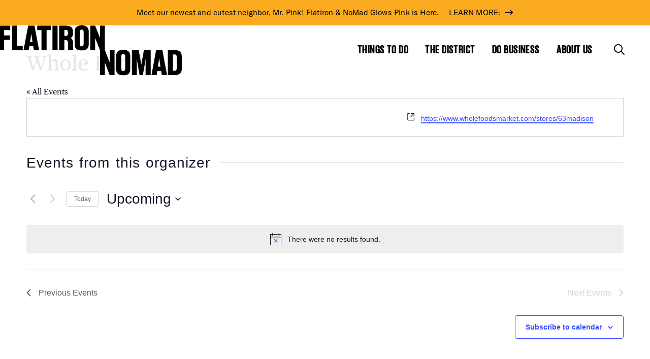

--- FILE ---
content_type: text/html; charset=UTF-8
request_url: https://www.flatironnomad.nyc/organizer/whole-foods/
body_size: 19220
content:
<!doctype html>
  <html class="no-js" lang="en-US">
	<head>
		<meta charset="utf-8">
<script type="text/javascript">
/* <![CDATA[ */
var gform;gform||(document.addEventListener("gform_main_scripts_loaded",function(){gform.scriptsLoaded=!0}),document.addEventListener("gform/theme/scripts_loaded",function(){gform.themeScriptsLoaded=!0}),window.addEventListener("DOMContentLoaded",function(){gform.domLoaded=!0}),gform={domLoaded:!1,scriptsLoaded:!1,themeScriptsLoaded:!1,isFormEditor:()=>"function"==typeof InitializeEditor,callIfLoaded:function(o){return!(!gform.domLoaded||!gform.scriptsLoaded||!gform.themeScriptsLoaded&&!gform.isFormEditor()||(gform.isFormEditor()&&console.warn("The use of gform.initializeOnLoaded() is deprecated in the form editor context and will be removed in Gravity Forms 3.1."),o(),0))},initializeOnLoaded:function(o){gform.callIfLoaded(o)||(document.addEventListener("gform_main_scripts_loaded",()=>{gform.scriptsLoaded=!0,gform.callIfLoaded(o)}),document.addEventListener("gform/theme/scripts_loaded",()=>{gform.themeScriptsLoaded=!0,gform.callIfLoaded(o)}),window.addEventListener("DOMContentLoaded",()=>{gform.domLoaded=!0,gform.callIfLoaded(o)}))},hooks:{action:{},filter:{}},addAction:function(o,r,e,t){gform.addHook("action",o,r,e,t)},addFilter:function(o,r,e,t){gform.addHook("filter",o,r,e,t)},doAction:function(o){gform.doHook("action",o,arguments)},applyFilters:function(o){return gform.doHook("filter",o,arguments)},removeAction:function(o,r){gform.removeHook("action",o,r)},removeFilter:function(o,r,e){gform.removeHook("filter",o,r,e)},addHook:function(o,r,e,t,n){null==gform.hooks[o][r]&&(gform.hooks[o][r]=[]);var d=gform.hooks[o][r];null==n&&(n=r+"_"+d.length),gform.hooks[o][r].push({tag:n,callable:e,priority:t=null==t?10:t})},doHook:function(r,o,e){var t;if(e=Array.prototype.slice.call(e,1),null!=gform.hooks[r][o]&&((o=gform.hooks[r][o]).sort(function(o,r){return o.priority-r.priority}),o.forEach(function(o){"function"!=typeof(t=o.callable)&&(t=window[t]),"action"==r?t.apply(null,e):e[0]=t.apply(null,e)})),"filter"==r)return e[0]},removeHook:function(o,r,t,n){var e;null!=gform.hooks[o][r]&&(e=(e=gform.hooks[o][r]).filter(function(o,r,e){return!!(null!=n&&n!=o.tag||null!=t&&t!=o.priority)}),gform.hooks[o][r]=e)}});
/* ]]> */
</script>

		<meta http-equiv="X-UA-Compatible" content="IE=edge">
		<meta name="viewport" content="width=device-width, initial-scale=1">
		<title>Whole Foods - Flatiron NoMad</title>
<link rel='stylesheet' id='tribe-events-views-v2-bootstrap-datepicker-styles-css' href='https://www.flatironnomad.nyc/wp-content/plugins/the-events-calendar/vendor/bootstrap-datepicker/css/bootstrap-datepicker.standalone.min.css?ver=6.15.12.2' type='text/css' media='all' />
<link rel='stylesheet' id='tec-variables-skeleton-css' href='https://www.flatironnomad.nyc/wp-content/plugins/the-events-calendar/common/build/css/variables-skeleton.css?ver=6.10.0' type='text/css' media='all' />
<link rel='stylesheet' id='tribe-common-skeleton-style-css' href='https://www.flatironnomad.nyc/wp-content/plugins/the-events-calendar/common/build/css/common-skeleton.css?ver=6.10.0' type='text/css' media='all' />
<link rel='stylesheet' id='tribe-tooltipster-css-css' href='https://www.flatironnomad.nyc/wp-content/plugins/the-events-calendar/common/vendor/tooltipster/tooltipster.bundle.min.css?ver=6.10.0' type='text/css' media='all' />
<link rel='stylesheet' id='tribe-events-views-v2-skeleton-css' href='https://www.flatironnomad.nyc/wp-content/plugins/the-events-calendar/build/css/views-skeleton.css?ver=6.15.12.2' type='text/css' media='all' />
<link rel='stylesheet' id='tec-variables-full-css' href='https://www.flatironnomad.nyc/wp-content/plugins/the-events-calendar/common/build/css/variables-full.css?ver=6.10.0' type='text/css' media='all' />
<link rel='stylesheet' id='tribe-common-full-style-css' href='https://www.flatironnomad.nyc/wp-content/plugins/the-events-calendar/common/build/css/common-full.css?ver=6.10.0' type='text/css' media='all' />
<link rel='stylesheet' id='tribe-events-views-v2-full-css' href='https://www.flatironnomad.nyc/wp-content/plugins/the-events-calendar/build/css/views-full.css?ver=6.15.12.2' type='text/css' media='all' />
<link rel='stylesheet' id='tribe-events-views-v2-print-css' href='https://www.flatironnomad.nyc/wp-content/plugins/the-events-calendar/build/css/views-print.css?ver=6.15.12.2' type='text/css' media='print' />
<link rel='stylesheet' id='tribe-events-pro-views-v2-print-css' href='https://www.flatironnomad.nyc/wp-content/plugins/events-calendar-pro/build/css/views-print.css?ver=7.7.11' type='text/css' media='print' />

<!-- The SEO Framework by Sybre Waaijer -->
<meta name="robots" content="max-snippet:-1,max-image-preview:large,max-video-preview:-1" />
<link rel="canonical" href="https://www.flatironnomad.nyc/organizer/whole-foods/" />
<meta property="og:type" content="article" />
<meta property="og:locale" content="en_US" />
<meta property="og:site_name" content="Flatiron NoMad" />
<meta property="og:title" content="Whole Foods" />
<meta property="og:url" content="https://www.flatironnomad.nyc/organizer/whole-foods/" />
<meta property="article:published_time" content="2022-05-26T11:02:34+00:00" />
<meta property="article:modified_time" content="2022-05-26T11:02:34+00:00" />
<meta name="twitter:card" content="summary_large_image" />
<meta name="twitter:title" content="Whole Foods" />
<script type="application/ld+json">{"@context":"https://schema.org","@graph":[{"@type":"WebSite","@id":"https://www.flatironnomad.nyc/#/schema/WebSite","url":"https://www.flatironnomad.nyc/","name":"Flatiron NoMad","inLanguage":"en-US","potentialAction":{"@type":"SearchAction","target":{"@type":"EntryPoint","urlTemplate":"https://www.flatironnomad.nyc/search/{search_term_string}/"},"query-input":"required name=search_term_string"},"publisher":{"@type":"Organization","@id":"https://www.flatironnomad.nyc/#/schema/Organization","name":"Flatiron NoMad","url":"https://www.flatironnomad.nyc/"}},{"@type":"WebPage","@id":"https://www.flatironnomad.nyc/organizer/whole-foods/","url":"https://www.flatironnomad.nyc/organizer/whole-foods/","name":"Whole Foods - Flatiron NoMad","inLanguage":"en-US","isPartOf":{"@id":"https://www.flatironnomad.nyc/#/schema/WebSite"},"breadcrumb":{"@type":"BreadcrumbList","@id":"https://www.flatironnomad.nyc/#/schema/BreadcrumbList","itemListElement":[{"@type":"ListItem","position":1,"item":"https://www.flatironnomad.nyc/","name":"Flatiron NoMad"},{"@type":"ListItem","position":2,"name":"Whole Foods"}]},"potentialAction":{"@type":"ReadAction","target":"https://www.flatironnomad.nyc/organizer/whole-foods/"},"datePublished":"2022-05-26T11:02:34+00:00","dateModified":"2022-05-26T11:02:34+00:00","author":{"@type":"Person","@id":"https://www.flatironnomad.nyc/#/schema/Person/dacc60a5b803c32a39de6bc0aefdb63d","name":"Flatiron NoMad Partnership"}}]}</script>
<!-- / The SEO Framework by Sybre Waaijer | 8.39ms meta | 0.56ms boot -->

<link rel='dns-prefetch' href='//kit.fontawesome.com' />
<link rel='dns-prefetch' href='//cdn.jsdelivr.net' />
<link rel='dns-prefetch' href='//cdnjs.cloudflare.com' />
<link rel='dns-prefetch' href='//cdn.ckeditor.com' />
<link rel='dns-prefetch' href='//www.google.com' />
<link rel="alternate" title="oEmbed (JSON)" type="application/json+oembed" href="https://www.flatironnomad.nyc/wp-json/oembed/1.0/embed?url=https%3A%2F%2Fwww.flatironnomad.nyc%2Forganizer%2Fwhole-foods%2F" />
<link rel="alternate" title="oEmbed (XML)" type="text/xml+oembed" href="https://www.flatironnomad.nyc/wp-json/oembed/1.0/embed?url=https%3A%2F%2Fwww.flatironnomad.nyc%2Forganizer%2Fwhole-foods%2F&#038;format=xml" />
<style id='wp-img-auto-sizes-contain-inline-css' type='text/css'>
img:is([sizes=auto i],[sizes^="auto," i]){contain-intrinsic-size:3000px 1500px}
/*# sourceURL=wp-img-auto-sizes-contain-inline-css */
</style>
<link rel='stylesheet' id='tribe-events-virtual-skeleton-css' href='https://www.flatironnomad.nyc/wp-content/plugins/events-calendar-pro/build/css/events-virtual-skeleton.css?ver=7.7.11' type='text/css' media='all' />
<link rel='stylesheet' id='tribe-events-virtual-full-css' href='https://www.flatironnomad.nyc/wp-content/plugins/events-calendar-pro/build/css/events-virtual-full.css?ver=7.7.11' type='text/css' media='all' />
<link rel='stylesheet' id='tec-events-pro-single-css' href='https://www.flatironnomad.nyc/wp-content/plugins/events-calendar-pro/build/css/events-single.css?ver=7.7.11' type='text/css' media='all' />
<link rel='stylesheet' id='tribe-events-pro-mini-calendar-block-styles-css' href='https://www.flatironnomad.nyc/wp-content/plugins/events-calendar-pro/build/css/tribe-events-pro-mini-calendar-block.css?ver=7.7.11' type='text/css' media='all' />
<link rel='stylesheet' id='sbi_styles-css' href='https://www.flatironnomad.nyc/wp-content/plugins/instagram-feed-pro/css/sbi-styles.min.css?ver=6.9.0' type='text/css' media='all' />
<link rel='stylesheet' id='lrm-modal-css' href='https://www.flatironnomad.nyc/wp-content/plugins/ajax-login-and-registration-modal-popup-pro/free/assets/lrm-core-compiled.css?ver=56' type='text/css' media='all' />
<link rel='stylesheet' id='lrm-modal-skin-css' href='https://www.flatironnomad.nyc/wp-content/plugins/ajax-login-and-registration-modal-popup-pro/free/skins/default/skin.css?ver=56' type='text/css' media='all' />
<style id='lrm-modal-skin-inline-css' type='text/css'>
 .lrm-form a.button,.lrm-form button,.lrm-form button[type=submit],.lrm-form #buddypress input[type=submit],.lrm-form .gform_wrapper input.gform_button[type=submit],.lrm-form input[type=submit]{color: #ffffff;}  .lrm-form a.button,.lrm-form button,.lrm-form button[type=submit],.lrm-form #buddypress input[type=submit],.lrm-form .gform_wrapper input.gform_button[type=submit],.lrm-form input[type=submit]{background-color: #2f889a;}  .lrm-user-modal-container .lrm-switcher a{background-color: #d2d8d8;}  .lrm-user-modal-container .lrm-switcher a{color: #809191;}
/*# sourceURL=lrm-modal-skin-inline-css */
</style>
<link rel='stylesheet' id='wp-block-library-css' href='https://www.flatironnomad.nyc/wp-includes/css/dist/block-library/style.min.css?ver=6.9' type='text/css' media='all' />
<style id='global-styles-inline-css' type='text/css'>
:root{--wp--preset--aspect-ratio--square: 1;--wp--preset--aspect-ratio--4-3: 4/3;--wp--preset--aspect-ratio--3-4: 3/4;--wp--preset--aspect-ratio--3-2: 3/2;--wp--preset--aspect-ratio--2-3: 2/3;--wp--preset--aspect-ratio--16-9: 16/9;--wp--preset--aspect-ratio--9-16: 9/16;--wp--preset--color--black: #000000;--wp--preset--color--cyan-bluish-gray: #abb8c3;--wp--preset--color--white: #ffffff;--wp--preset--color--pale-pink: #f78da7;--wp--preset--color--vivid-red: #cf2e2e;--wp--preset--color--luminous-vivid-orange: #ff6900;--wp--preset--color--luminous-vivid-amber: #fcb900;--wp--preset--color--light-green-cyan: #7bdcb5;--wp--preset--color--vivid-green-cyan: #00d084;--wp--preset--color--pale-cyan-blue: #8ed1fc;--wp--preset--color--vivid-cyan-blue: #0693e3;--wp--preset--color--vivid-purple: #9b51e0;--wp--preset--gradient--vivid-cyan-blue-to-vivid-purple: linear-gradient(135deg,rgb(6,147,227) 0%,rgb(155,81,224) 100%);--wp--preset--gradient--light-green-cyan-to-vivid-green-cyan: linear-gradient(135deg,rgb(122,220,180) 0%,rgb(0,208,130) 100%);--wp--preset--gradient--luminous-vivid-amber-to-luminous-vivid-orange: linear-gradient(135deg,rgb(252,185,0) 0%,rgb(255,105,0) 100%);--wp--preset--gradient--luminous-vivid-orange-to-vivid-red: linear-gradient(135deg,rgb(255,105,0) 0%,rgb(207,46,46) 100%);--wp--preset--gradient--very-light-gray-to-cyan-bluish-gray: linear-gradient(135deg,rgb(238,238,238) 0%,rgb(169,184,195) 100%);--wp--preset--gradient--cool-to-warm-spectrum: linear-gradient(135deg,rgb(74,234,220) 0%,rgb(151,120,209) 20%,rgb(207,42,186) 40%,rgb(238,44,130) 60%,rgb(251,105,98) 80%,rgb(254,248,76) 100%);--wp--preset--gradient--blush-light-purple: linear-gradient(135deg,rgb(255,206,236) 0%,rgb(152,150,240) 100%);--wp--preset--gradient--blush-bordeaux: linear-gradient(135deg,rgb(254,205,165) 0%,rgb(254,45,45) 50%,rgb(107,0,62) 100%);--wp--preset--gradient--luminous-dusk: linear-gradient(135deg,rgb(255,203,112) 0%,rgb(199,81,192) 50%,rgb(65,88,208) 100%);--wp--preset--gradient--pale-ocean: linear-gradient(135deg,rgb(255,245,203) 0%,rgb(182,227,212) 50%,rgb(51,167,181) 100%);--wp--preset--gradient--electric-grass: linear-gradient(135deg,rgb(202,248,128) 0%,rgb(113,206,126) 100%);--wp--preset--gradient--midnight: linear-gradient(135deg,rgb(2,3,129) 0%,rgb(40,116,252) 100%);--wp--preset--font-size--small: 13px;--wp--preset--font-size--medium: 20px;--wp--preset--font-size--large: 36px;--wp--preset--font-size--x-large: 42px;--wp--preset--spacing--20: 0.44rem;--wp--preset--spacing--30: 0.67rem;--wp--preset--spacing--40: 1rem;--wp--preset--spacing--50: 1.5rem;--wp--preset--spacing--60: 2.25rem;--wp--preset--spacing--70: 3.38rem;--wp--preset--spacing--80: 5.06rem;--wp--preset--shadow--natural: 6px 6px 9px rgba(0, 0, 0, 0.2);--wp--preset--shadow--deep: 12px 12px 50px rgba(0, 0, 0, 0.4);--wp--preset--shadow--sharp: 6px 6px 0px rgba(0, 0, 0, 0.2);--wp--preset--shadow--outlined: 6px 6px 0px -3px rgb(255, 255, 255), 6px 6px rgb(0, 0, 0);--wp--preset--shadow--crisp: 6px 6px 0px rgb(0, 0, 0);}:where(.is-layout-flex){gap: 0.5em;}:where(.is-layout-grid){gap: 0.5em;}body .is-layout-flex{display: flex;}.is-layout-flex{flex-wrap: wrap;align-items: center;}.is-layout-flex > :is(*, div){margin: 0;}body .is-layout-grid{display: grid;}.is-layout-grid > :is(*, div){margin: 0;}:where(.wp-block-columns.is-layout-flex){gap: 2em;}:where(.wp-block-columns.is-layout-grid){gap: 2em;}:where(.wp-block-post-template.is-layout-flex){gap: 1.25em;}:where(.wp-block-post-template.is-layout-grid){gap: 1.25em;}.has-black-color{color: var(--wp--preset--color--black) !important;}.has-cyan-bluish-gray-color{color: var(--wp--preset--color--cyan-bluish-gray) !important;}.has-white-color{color: var(--wp--preset--color--white) !important;}.has-pale-pink-color{color: var(--wp--preset--color--pale-pink) !important;}.has-vivid-red-color{color: var(--wp--preset--color--vivid-red) !important;}.has-luminous-vivid-orange-color{color: var(--wp--preset--color--luminous-vivid-orange) !important;}.has-luminous-vivid-amber-color{color: var(--wp--preset--color--luminous-vivid-amber) !important;}.has-light-green-cyan-color{color: var(--wp--preset--color--light-green-cyan) !important;}.has-vivid-green-cyan-color{color: var(--wp--preset--color--vivid-green-cyan) !important;}.has-pale-cyan-blue-color{color: var(--wp--preset--color--pale-cyan-blue) !important;}.has-vivid-cyan-blue-color{color: var(--wp--preset--color--vivid-cyan-blue) !important;}.has-vivid-purple-color{color: var(--wp--preset--color--vivid-purple) !important;}.has-black-background-color{background-color: var(--wp--preset--color--black) !important;}.has-cyan-bluish-gray-background-color{background-color: var(--wp--preset--color--cyan-bluish-gray) !important;}.has-white-background-color{background-color: var(--wp--preset--color--white) !important;}.has-pale-pink-background-color{background-color: var(--wp--preset--color--pale-pink) !important;}.has-vivid-red-background-color{background-color: var(--wp--preset--color--vivid-red) !important;}.has-luminous-vivid-orange-background-color{background-color: var(--wp--preset--color--luminous-vivid-orange) !important;}.has-luminous-vivid-amber-background-color{background-color: var(--wp--preset--color--luminous-vivid-amber) !important;}.has-light-green-cyan-background-color{background-color: var(--wp--preset--color--light-green-cyan) !important;}.has-vivid-green-cyan-background-color{background-color: var(--wp--preset--color--vivid-green-cyan) !important;}.has-pale-cyan-blue-background-color{background-color: var(--wp--preset--color--pale-cyan-blue) !important;}.has-vivid-cyan-blue-background-color{background-color: var(--wp--preset--color--vivid-cyan-blue) !important;}.has-vivid-purple-background-color{background-color: var(--wp--preset--color--vivid-purple) !important;}.has-black-border-color{border-color: var(--wp--preset--color--black) !important;}.has-cyan-bluish-gray-border-color{border-color: var(--wp--preset--color--cyan-bluish-gray) !important;}.has-white-border-color{border-color: var(--wp--preset--color--white) !important;}.has-pale-pink-border-color{border-color: var(--wp--preset--color--pale-pink) !important;}.has-vivid-red-border-color{border-color: var(--wp--preset--color--vivid-red) !important;}.has-luminous-vivid-orange-border-color{border-color: var(--wp--preset--color--luminous-vivid-orange) !important;}.has-luminous-vivid-amber-border-color{border-color: var(--wp--preset--color--luminous-vivid-amber) !important;}.has-light-green-cyan-border-color{border-color: var(--wp--preset--color--light-green-cyan) !important;}.has-vivid-green-cyan-border-color{border-color: var(--wp--preset--color--vivid-green-cyan) !important;}.has-pale-cyan-blue-border-color{border-color: var(--wp--preset--color--pale-cyan-blue) !important;}.has-vivid-cyan-blue-border-color{border-color: var(--wp--preset--color--vivid-cyan-blue) !important;}.has-vivid-purple-border-color{border-color: var(--wp--preset--color--vivid-purple) !important;}.has-vivid-cyan-blue-to-vivid-purple-gradient-background{background: var(--wp--preset--gradient--vivid-cyan-blue-to-vivid-purple) !important;}.has-light-green-cyan-to-vivid-green-cyan-gradient-background{background: var(--wp--preset--gradient--light-green-cyan-to-vivid-green-cyan) !important;}.has-luminous-vivid-amber-to-luminous-vivid-orange-gradient-background{background: var(--wp--preset--gradient--luminous-vivid-amber-to-luminous-vivid-orange) !important;}.has-luminous-vivid-orange-to-vivid-red-gradient-background{background: var(--wp--preset--gradient--luminous-vivid-orange-to-vivid-red) !important;}.has-very-light-gray-to-cyan-bluish-gray-gradient-background{background: var(--wp--preset--gradient--very-light-gray-to-cyan-bluish-gray) !important;}.has-cool-to-warm-spectrum-gradient-background{background: var(--wp--preset--gradient--cool-to-warm-spectrum) !important;}.has-blush-light-purple-gradient-background{background: var(--wp--preset--gradient--blush-light-purple) !important;}.has-blush-bordeaux-gradient-background{background: var(--wp--preset--gradient--blush-bordeaux) !important;}.has-luminous-dusk-gradient-background{background: var(--wp--preset--gradient--luminous-dusk) !important;}.has-pale-ocean-gradient-background{background: var(--wp--preset--gradient--pale-ocean) !important;}.has-electric-grass-gradient-background{background: var(--wp--preset--gradient--electric-grass) !important;}.has-midnight-gradient-background{background: var(--wp--preset--gradient--midnight) !important;}.has-small-font-size{font-size: var(--wp--preset--font-size--small) !important;}.has-medium-font-size{font-size: var(--wp--preset--font-size--medium) !important;}.has-large-font-size{font-size: var(--wp--preset--font-size--large) !important;}.has-x-large-font-size{font-size: var(--wp--preset--font-size--x-large) !important;}
/*# sourceURL=global-styles-inline-css */
</style>

<style id='classic-theme-styles-inline-css' type='text/css'>
/*! This file is auto-generated */
.wp-block-button__link{color:#fff;background-color:#32373c;border-radius:9999px;box-shadow:none;text-decoration:none;padding:calc(.667em + 2px) calc(1.333em + 2px);font-size:1.125em}.wp-block-file__button{background:#32373c;color:#fff;text-decoration:none}
/*# sourceURL=/wp-includes/css/classic-themes.min.css */
</style>
<link rel='stylesheet' id='bb-tcs-editor-style-shared-css' href='https://www.flatironnomad.nyc/wp-content/themes/flatirondistrict/editor-style-shared.css' type='text/css' media='all' />
<link rel='stylesheet' id='mabel-wheel-of-fortune-css' href='https://www.flatironnomad.nyc/wp-content/plugins/mabel-wheel-of-fortune/public/css/public.min.css?ver=4.3' type='text/css' media='all' />
<link rel='stylesheet' id='flickity-css-css' href='https://cdn.jsdelivr.net/npm/flickity@2/dist/flickity.min.css?ver=6.9' type='text/css' media='all' />
<link rel='stylesheet' id='flatpickr-css' href='https://cdn.jsdelivr.net/npm/flatpickr/dist/flatpickr.min.css?ver=6.9' type='text/css' media='all' />
<link rel='stylesheet' id='autocompletejs-css' href='https://cdn.jsdelivr.net/npm/@tarekraafat/autocomplete.js@10.2.7/dist/css/autoComplete.min.css?ver=6.9' type='text/css' media='all' />
<link rel='stylesheet' id='magnific-popup-css' href='https://cdn.jsdelivr.net/npm/magnific-popup@1.1.0/dist/magnific-popup.min.css?ver=1.1.0' type='text/css' media='all' />
<link rel='stylesheet' id='app-css' href='https://www.flatironnomad.nyc/wp-content/themes/flatirondistrict/assets/css/app.css?ver=2.0.4' type='text/css' media='all' />
<link rel='stylesheet' id='croppr-css-css' href='https://www.flatironnomad.nyc/wp-content/themes/flatirondistrict/assets/css/croppr.css?ver=2.0.4' type='text/css' media='all' />
<link rel='stylesheet' id='before-after-css' href='https://cdn.jsdelivr.net/npm/image-compare-viewer/dist/image-compare-viewer.min.css?ver=2.0.4' type='text/css' media='all' />
<style id='block-visibility-screen-size-styles-inline-css' type='text/css'>
/* Large screens (desktops, 992px and up) */
@media ( min-width: 992px ) {
	.block-visibility-hide-large-screen {
		display: none !important;
	}
}

/* Medium screens (tablets, between 768px and 992px) */
@media ( min-width: 768px ) and ( max-width: 991.98px ) {
	.block-visibility-hide-medium-screen {
		display: none !important;
	}
}

/* Small screens (mobile devices, less than 768px) */
@media ( max-width: 767.98px ) {
	.block-visibility-hide-small-screen {
		display: none !important;
	}
}
/*# sourceURL=block-visibility-screen-size-styles-inline-css */
</style>
<script type="text/javascript" src="https://www.flatironnomad.nyc/wp-content/plugins/jquery-manager/assets/js/jquery-3.5.1.min.js" id="jquery-core-js"></script>
<script type="text/javascript" src="https://www.flatironnomad.nyc/wp-content/plugins/jquery-manager/assets/js/jquery-migrate-3.3.0.min.js" id="jquery-migrate-js"></script>
<script type="text/javascript" src="https://www.flatironnomad.nyc/wp-content/plugins/the-events-calendar/common/build/js/tribe-common.js?ver=9c44e11f3503a33e9540" id="tribe-common-js"></script>
<script type="text/javascript" src="https://www.flatironnomad.nyc/wp-content/plugins/the-events-calendar/build/js/views/breakpoints.js?ver=4208de2df2852e0b91ec" id="tribe-events-views-v2-breakpoints-js"></script>
<script type="text/javascript" src="https://cdn.jsdelivr.net/npm/@tarekraafat/autocomplete.js@10.2.7/dist/autoComplete.min.js?ver=2.0.1" id="autocompletejs-js"></script>
<script type="text/javascript" src="https://cdn.jsdelivr.net/npm/magnific-popup@1.1.0/dist/jquery.magnific-popup.min.js?ver=1.1.0" id="magnific-popup-js"></script>
<link rel="https://api.w.org/" href="https://www.flatironnomad.nyc/wp-json/" /><link rel="alternate" title="JSON" type="application/json" href="https://www.flatironnomad.nyc/wp-json/wp/v2/tribe_organizer/7108" /><link rel="EditURI" type="application/rsd+xml" title="RSD" href="https://www.flatironnomad.nyc/xmlrpc.php?rsd" />

		<!-- GA Google Analytics @ https://m0n.co/ga -->
		<script async src="https://www.googletagmanager.com/gtag/js?id=G-C9FDNMCWJ7"></script>
		<script>
			window.dataLayer = window.dataLayer || [];
			function gtag(){dataLayer.push(arguments);}
			gtag('js', new Date());
			gtag('config', 'G-C9FDNMCWJ7');
		</script>

	<!-- Meta Pixel Code -->
<script>
!function(f,b,e,v,n,t,s)
{if(f.fbq)return;n=f.fbq=function(){n.callMethod?
n.callMethod.apply(n,arguments):n.queue.push(arguments)};
if(!f._fbq)f._fbq=n;n.push=n;n.loaded=!0;n.version='2.0';
n.queue=[];t=b.createElement(e);t.async=!0;
t.src=v;s=b.getElementsByTagName(e)[0];
s.parentNode.insertBefore(t,s)}(window, document,'script',
'https://connect.facebook.net/en_US/fbevents.js');
fbq('init', '1064949741323382');
fbq('track', 'PageView');
</script>
<noscript>
	<img height="1" width="1" style="display:none" src="https://www.facebook.com/tr?id=1064949741323382&ev=PageView&noscript=1" /></noscript>
<!-- End Meta Pixel Code --><meta name="tec-api-version" content="v1"><meta name="tec-api-origin" content="https://www.flatironnomad.nyc"><link rel="alternate" href="https://www.flatironnomad.nyc/wp-json/tribe/events/v1/" />		<style type="text/css" id="wp-custom-css">
			.wof-wheel .wof-title {
	font-family: 'Publico Banner Web';
}

.wof-explainer,
.wof-wheel .wof-form-wrapper input[type=email],
.wof-wheel .wof-form-wrapper input[type=text],
.wof-btn-submit,
.wof-disclaimer,
.wof-wheel .wof-slice {
    font-family: 'GT America Standard Regular';
}

.wof-winnings,
.wof-winnings a {
	color: #fff;
}

@media (min-width: 1300px) {
	.wof-wheel-standalone .wof-wheel .wof-inner-wrapper {
	flex-wrap: nowrap;
}	
	.wof-right-inner {
		padding-left: 100px;
	}
}

.wof-wheel .wof-logo {
	width: 70px;
	height: 70px;
	margin-left: -35px;
	margin-top: -35px;
}

.wof-wheel .wof-slice {
	padding-left: 45px;
	font-size: 12px;
	line-height: 1.2em;
}

.wof-won .wof-response {
	display: none;
}

.wof-winnings img {
	max-width: 250px;
}
		</style>
				<script src="https://cdn.jsdelivr.net/npm/@google/markerclustererplus@4.0.1/dist/markerclustererplus.min.js"></script>
		<script src="https://maps.googleapis.com/maps/api/js?key=AIzaSyDZN9yp2I7wPJRlZFrfmFxN-7_yh9zLmZk&libraries=places&v=weekly&callback=initGoogleServices" async defer></script>
		<link rel="icon" type="image/png" href="https://www.flatironnomad.nyc/wp-content/themes/flatirondistrict/assets/img/favicon.png">
	<link rel='stylesheet' id='wpcgfat-admin-style-css' href='https://www.flatironnomad.nyc/wp-content/plugins/wpconnect-gf-airtable/assets/css/admin.min.css?ver=2.5.0' type='text/css' media='all' />
</head>
	<body class="wp-singular tribe_organizer-template-default single single-tribe_organizer postid-7108 wp-theme-flatirondistrict tribe-no-js not-home post-type-tribe_organizer page-whole-foods page-organizer with-alert-bar">
    
    <nav aria-label="Navigation for skip to content"><a href="#page" class="skip screenreader-only">Skip to content</a></nav>

    <header id="header">
            <a class="notification-bar" href="https://flatironnomad.nyc/signature-event/winter-glow/">
            <div class="grid-container fluid full">
          <span class="h5">Meet our newest and cutest neighbor, Mr. Pink! Flatiron & NoMad Glows Pink is Here.</span><span class="arrow-link">LEARN MORE:</span>        </div>
          </a>
      
  <div class="logo-menu">
    <div class="grid-container">
      <div class="grid-x grid-margin-x align-middle align-justify">
        <div class="cell auto cell-logo">
          <a href="/" class="logo-container logo-container-link" aria-label="Go to Homepage">
            <img src="https://www.flatironnomad.nyc/wp-content/themes/flatirondistrict/assets/img/logo-top.svg" alt="Flatiron top part of the logo" class="logo-top">
            <span class="logo-line"></span>
            <img src="https://www.flatironnomad.nyc/wp-content/themes/flatirondistrict/assets/img/logo-bottom.svg" alt="Nomad bottom part of the logo" class="logo-bottom">
          </a>
                  </div>
        <div class="cell shrink hide-for-small-only">
          <ul class="main-menu">
                        <li>
              <a href="#" aria-label="Show the mega menu for Things to Do">Things to Do</a>
            </li>
                        <li>
              <a href="#" aria-label="Show the mega menu for The District">The District</a>
            </li>
                        <li>
              <a href="#" aria-label="Show the mega menu for Do Business">Do Business</a>
            </li>
                        <li>
              <a href="#" aria-label="Show the mega menu for About Us">About Us</a>
            </li>
                        <li class="toggles">
              <a href="#" class="toggle-search" aria-label="Toggle the search form">
                <i class="fa-regular fa-magnifying-glass"></i>
              </a>
              <a href="#" class="close-mega-menu" aria-label="Close the mega menu">
                <i class="fa-light fa-xmark"></i>
              </a>
            </li>
          </ul>
        </div>
        <div class="cell shrink show-for-small-only cell-bars">
          <a href="#" class="toggle-search" aria-label="Toggle the search form on mobile"><i class="fa-regular fa-magnifying-glass"></i></a>
          <a href="#" class="open-mobile-menu" aria-label="Open the mobile menu"><i class="fa-regular fa-bars"></i></a>
          <a href="#" class="close-mobile-menu" aria-label="Close the mobile menu"><i class="fa-light fa-xmark"></i></a>
        </div>
      </div>
    </div>
  </div>
  <div class="search-bar" tabindex="-1">
    <div class="grid-container">
      <div class="grid-x grid-margin-x align-justify">
        <div class="cell">
          <form action="https://www.flatironnomad.nyc/search-results/" class="search-form" method="get">
            <div class="fields">
              <input type="text" value="" placeholder="Search Here" name="keyword">
              <a href="#" class="toggle-search" aria-label="Close the search form">
                <i class="fa-light fa-xmark"></i>
              </a>
            </div>
          </form>
        </div>
      </div>
    </div>
  </div>
  <div class="mega-menus">
            <div class="mega-menu mega-menu-0" tabindex="-1">
      <div class="grid-container">
        <div class="grid-x grid-margin-x grid-menu">
          <div class="cell auto align-self-middle">
            <ul class="links">
                            <li>
                                <a href="https://www.flatironnomad.nyc/things-to-do/district-guide/">District Guide</a>
              </li>
                            <li>
                                <a href="https://www.flatironnomad.nyc/things-to-do/events/">Events</a>
              </li>
                            <li>
                                <a href="https://www.flatironnomad.nyc/things-to-do/deals/">Deals</a>
              </li>
                            <li>
                                <a href="https://www.flatironnomad.nyc/things-to-do/free-tours/">Free Tours</a>
              </li>
                            <li>
                                <a href="https://www.flatironnomad.nyc/signature-event/winter-glow/">Winter Glow</a>
              </li>
                          </ul>
                      </div>
                    <div class="cell shrink align-self-bottom">
            <img src="https://www.flatironnomad.nyc/wp-content/themes/flatirondistrict/assets/img/shutterstock_1018188445_Knockout.png" alt="Image of the Flatiron building" class="fbd-front">
          </div>
                  </div>
      </div>
    </div>
            <div class="mega-menu mega-menu-1" tabindex="-1">
      <div class="grid-container">
        <div class="grid-x grid-margin-x grid-menu">
          <div class="cell auto align-self-middle">
            <ul class="links">
                            <li>
                                <a href="https://www.flatironnomad.nyc/the-district/overview/">Flatiron & NoMad</a>
              </li>
                            <li>
                                <a href="https://www.flatironnomad.nyc/publicspaces/">Public Spaces</a>
              </li>
                            <li>
                                <a href="https://www.flatironnomad.nyc/the-district/news/">The Latest News</a>
              </li>
                            <li>
                                <a href="https://www.flatironnomad.nyc/the-district/movers-shakers/">Movers & Shakers</a>
              </li>
                            <li>
                                <a href="https://www.flatironnomad.nyc/the-district/history/">History</a>
              </li>
                          </ul>
                      </div>
                  </div>
      </div>
    </div>
            <div class="mega-menu mega-menu-2" tabindex="-1">
      <div class="grid-container">
        <div class="grid-x grid-margin-x grid-menu">
          <div class="cell auto align-self-middle">
            <ul class="links">
                            <li>
                                <a href="https://www.flatironnomad.nyc/do-business/business-support/">Business Support</a>
              </li>
                            <li>
                                <a href="https://www.flatironnomad.nyc/do-business/retail-space/">Retail Space</a>
              </li>
                            <li>
                                <a href="https://www.flatironnomad.nyc/do-business/reports-data/">Reports & Data</a>
              </li>
                            <li>
                                <a href="https://www.flatironnomad.nyc/do-business/use-the-plaza/activation-overview/">Use the Plaza</a>
              </li>
                            <li>
                                <a href="https://www.flatironnomad.nyc/do-business/sponsorship-opportunities/">Sponsorships</a>
              </li>
                          </ul>
                        <ul class="links-small links-small-right">
                                              <li>
                  <a href="https://www.flatironnomad.nyc/about-us/rfp-opportunities/">RFP Opportunities</a>
                </li>
                          </ul>
                      </div>
                  </div>
      </div>
    </div>
            <div class="mega-menu mega-menu-3" tabindex="-1">
      <div class="grid-container">
        <div class="grid-x grid-margin-x grid-menu">
          <div class="cell auto align-self-middle">
            <ul class="links">
                            <li>
                                <a href="https://www.flatironnomad.nyc/about-us/pages/what-we-do/">What We Do</a>
              </li>
                            <li>
                                <a href="https://www.flatironnomad.nyc/about-us/planning/">Planning</a>
              </li>
                            <li>
                                <a href="https://www.flatironnomad.nyc/about-us/staff-board/">Staff & Board</a>
              </li>
                            <li>
                                <a href="https://www.flatironnomad.nyc/about-us/contact-us/">Contact Us</a>
              </li>
                          </ul>
                      </div>
                  </div>
      </div>
    </div>
          </div>
  <div class="mobile-menu">
    <div class="mobile-menu-content">
      <ul class="links accordion" data-accordion data-allow-all-closed="true">
                <li class="accordion-item" data-accordion-item>
          <a href="#" class="accordion-title" aria-label="Show links for Things to Do">Things to Do</a>
          <div class="accordion-content" data-tab-content>
                                        <a href="https://www.flatironnomad.nyc/things-to-do/district-guide/">District Guide</a>
                                        <a href="https://www.flatironnomad.nyc/things-to-do/events/">Events</a>
                                        <a href="https://www.flatironnomad.nyc/things-to-do/deals/">Deals</a>
                                        <a href="https://www.flatironnomad.nyc/things-to-do/free-tours/">Free Tours</a>
                                        <a href="https://www.flatironnomad.nyc/signature-event/winter-glow/">Winter Glow</a>
                                  </div>
        </li>
                <li class="accordion-item" data-accordion-item>
          <a href="#" class="accordion-title" aria-label="Show links for The District">The District</a>
          <div class="accordion-content" data-tab-content>
                                        <a href="https://www.flatironnomad.nyc/the-district/overview/">Flatiron & NoMad</a>
                                        <a href="https://www.flatironnomad.nyc/publicspaces/">Public Spaces</a>
                                        <a href="https://www.flatironnomad.nyc/the-district/news/">The Latest News</a>
                                        <a href="https://www.flatironnomad.nyc/the-district/movers-shakers/">Movers & Shakers</a>
                                        <a href="https://www.flatironnomad.nyc/the-district/history/">History</a>
                                  </div>
        </li>
                <li class="accordion-item" data-accordion-item>
          <a href="#" class="accordion-title" aria-label="Show links for Do Business">Do Business</a>
          <div class="accordion-content" data-tab-content>
                                        <a href="https://www.flatironnomad.nyc/do-business/business-support/">Business Support</a>
                                        <a href="https://www.flatironnomad.nyc/do-business/retail-space/">Retail Space</a>
                                        <a href="https://www.flatironnomad.nyc/do-business/reports-data/">Reports & Data</a>
                                        <a href="https://www.flatironnomad.nyc/do-business/use-the-plaza/activation-overview/">Use the Plaza</a>
                                        <a href="https://www.flatironnomad.nyc/do-business/sponsorship-opportunities/">Sponsorships</a>
                                                                      <a href="https://www.flatironnomad.nyc/about-us/rfp-opportunities/">RFP Opportunities</a>
                                    </div>
        </li>
                <li class="accordion-item" data-accordion-item>
          <a href="#" class="accordion-title" aria-label="Show links for About Us">About Us</a>
          <div class="accordion-content" data-tab-content>
                                        <a href="https://www.flatironnomad.nyc/about-us/pages/what-we-do/">What We Do</a>
                                        <a href="https://www.flatironnomad.nyc/about-us/planning/">Planning</a>
                                        <a href="https://www.flatironnomad.nyc/about-us/staff-board/">Staff & Board</a>
                                        <a href="https://www.flatironnomad.nyc/about-us/contact-us/">Contact Us</a>
                                  </div>
        </li>
              </ul>
      <div class="bottom">
        <div class="grid-container">
          <div class="grid-x grid-margin-x">
            <div class="cell cell-icon">
              <img src="https://www.flatironnomad.nyc/wp-content/themes/flatirondistrict/assets/img/weather/64x64/day/black/116.png" alt="Weather icon in black">
            </div>
            <div class="cell auto">
              <span>24&deg; F</span>
            </div>
          </div>
          <div class="grid-x grid-margin-x">
            <div class="cell cell-icon">
              <a href="https://www.flatironnomad.nyc/things-to-do/" aria-label="View the district guide">
                <i class="fa-solid fa-map"></i>
              </a>
            </div>
            <div class="cell auto cell-plaza-status">
              <span>
                                                Plaza Open                              </span>
            </div>
          </div>
                    <div class="grid-x grid-margin-x grid-social">
            <div class="cell cell-icon">&nbsp;</div>
            <div class="cell auto">
              <h5>
                <a href="https://www.facebook.com/FlatironNY" target="_blank" aria-label="Visit our Facebook page">Facebook</a>
              </h5>
              <h5>
                <a href="https://twitter.com/FlatironNY" target="_blank" aria-label="Visit our Twitter page">Twitter</a>
              </h5>
              <h5>
                <a href="https://instagram.com/flatironny" target="_blank" aria-label="Visit our Instagram page">Instagram</a>
              </h5>
            </div>
        </div>
      </div>
    </div>
  </div>
</header>

    <div class="page" data-page-title="Whole Foods - Flatiron NoMad" data-body-class="wp-singular tribe_organizer-template-default single single-tribe_organizer postid-7108 wp-theme-flatirondistrict tribe-no-js not-home post-type-tribe_organizer page-whole-foods page-organizer with-alert-bar" id="page">

	<div
	 class="tribe-common tribe-events tribe-events-view tribe-events-view--organizer tribe-events-view--list tribe-events-pro" 	data-js="tribe-events-view"
	data-view-rest-url="https://www.flatironnomad.nyc/wp-json/tribe/views/v2/html"
	data-view-rest-method="GET"
	data-view-manage-url="1"
				data-view-breakpoint-pointer="68dc18bb-5cee-43a0-a00f-9616fbee10cb"
	 role="main">
	<section class="tribe-common-l-container tribe-events-l-container">
		<div
	class="tribe-events-view-loader tribe-common-a11y-hidden"
	role="alert"
	aria-live="polite"
>
	<span class="tribe-events-view-loader__text tribe-common-a11y-visual-hide">
		0 events found.	</span>
	<div class="tribe-events-view-loader__dots tribe-common-c-loader">
		<svg
	 class="tribe-common-c-svgicon tribe-common-c-svgicon--dot tribe-common-c-loader__dot tribe-common-c-loader__dot--first" 	aria-hidden="true"
	viewBox="0 0 15 15"
	xmlns="http://www.w3.org/2000/svg"
>
	<circle cx="7.5" cy="7.5" r="7.5"/>
</svg>
		<svg
	 class="tribe-common-c-svgicon tribe-common-c-svgicon--dot tribe-common-c-loader__dot tribe-common-c-loader__dot--second" 	aria-hidden="true"
	viewBox="0 0 15 15"
	xmlns="http://www.w3.org/2000/svg"
>
	<circle cx="7.5" cy="7.5" r="7.5"/>
</svg>
		<svg
	 class="tribe-common-c-svgicon tribe-common-c-svgicon--dot tribe-common-c-loader__dot tribe-common-c-loader__dot--third" 	aria-hidden="true"
	viewBox="0 0 15 15"
	xmlns="http://www.w3.org/2000/svg"
>
	<circle cx="7.5" cy="7.5" r="7.5"/>
</svg>
	</div>
</div>

		
		<script data-js="tribe-events-view-data" type="application/json">
	{"slug":"organizer","prev_url":"https:\/\/www.flatironnomad.nyc\/organizer\/whole-foods\/?eventDisplay=past","next_url":"","view_class":"Tribe\\Events\\Pro\\Views\\V2\\Views\\Organizer_View","view_slug":"organizer","view_label":"Organizer","lookup_folders":{"events-virtual":{"id":"events-virtual","namespace":"events-virtual","priority":10,"path":"\/plugins\/events-calendar-pro\/src\/views"},"plugin":{"id":"plugin","priority":20,"path":"\/plugins\/the-events-calendar\/src\/views\/v2"},"events-pro":{"id":"events-pro","namespace":"events-pro","priority":25,"path":"\/plugins\/events-calendar-pro\/src\/views\/v2"},"common":{"id":"common","priority":100,"path":"\/plugins\/the-events-calendar\/common\/src\/views\/v2"}},"title":"Whole Foods - Flatiron NoMad","events":[],"url":"https:\/\/www.flatironnomad.nyc\/organizer\/whole-foods\/","url_event_date":false,"bar":{"keyword":"","date":""},"today":"2026-01-19 00:00:00","now":"2026-01-19 07:45:27","home_url":"https:\/\/www.flatironnomad.nyc","rest_url":"https:\/\/www.flatironnomad.nyc\/wp-json\/tribe\/views\/v2\/html","rest_method":"GET","rest_nonce":"","should_manage_url":true,"today_url":"https:\/\/www.flatironnomad.nyc\/organizer\/whole-foods\/","today_title":"Click to select today's date","today_label":"Today","prev_label":"","next_label":"","date_formats":{"compact":"n\/j\/Y","month_and_year_compact":"n\/Y","month_and_year":"F Y","time_range_separator":" - ","date_time_separator":" @ "},"messages":{"notice":["There were no results found."]},"start_of_week":"1","header_title":"Whole Foods","header_title_element":"h1","content_title":"Events from this organizer","breadcrumbs":[],"backlink":{"url":"https:\/\/www.flatironnomad.nyc\/events-calendar\/","label":"All Events"},"before_events":"","after_events":"\n<!--\nThis calendar is powered by The Events Calendar.\nhttp:\/\/evnt.is\/18wn\n-->\n","display_events_bar":false,"disable_event_search":false,"live_refresh":true,"ical":{"display_link":true,"link":{"url":"https:\/\/www.flatironnomad.nyc\/organizer\/whole-foods\/?ical=1","text":"Export Events","title":"Use this to share calendar data with Google Calendar, Apple iCal and other compatible apps"}},"container_classes":["tribe-common","tribe-events","tribe-events-view","tribe-events-view--organizer","tribe-events-view--list","tribe-events-pro"],"container_data":[],"is_past":false,"breakpoints":{"xsmall":500,"medium":768,"full":960},"breakpoint_pointer":"68dc18bb-5cee-43a0-a00f-9616fbee10cb","is_initial_load":true,"public_views":{"list":{"view_class":"Tribe\\Events\\Views\\V2\\Views\\List_View","view_url":"https:\/\/www.flatironnomad.nyc\/?eventDisplay=list&tribe_organizer=whole-foods&post_type=tribe_events","view_label":"List","aria_label":"Display Events in List View"},"month":{"view_class":"Tribe\\Events\\Views\\V2\\Views\\Month_View","view_url":"https:\/\/www.flatironnomad.nyc\/?eventDisplay=month&tribe_organizer=whole-foods&post_type=tribe_events","view_label":"Month","aria_label":"Display Events in Month View"},"photo":{"view_class":"Tribe\\Events\\Pro\\Views\\V2\\Views\\Photo_View","view_url":"https:\/\/www.flatironnomad.nyc\/?eventDisplay=photo&tribe_organizer=whole-foods&post_type=tribe_events","view_label":"Photo","aria_label":"Display Events in Photo View"}},"show_latest_past":true,"past":false,"show_now":true,"now_label":"Upcoming","now_label_mobile":"Upcoming","show_end":false,"selected_start_datetime":"2026-01-19","selected_start_date_mobile":"1\/19\/2026","selected_start_date_label":"January 19","selected_end_datetime":"2026-01-19","selected_end_date_mobile":"1\/19\/2026","selected_end_date_label":"Now","datepicker_date":"1\/19\/2026","subscribe_links":{"gcal":{"label":"Google Calendar","single_label":"Add to Google Calendar","visible":true,"block_slug":"hasGoogleCalendar"},"ical":{"label":"iCalendar","single_label":"Add to iCalendar","visible":true,"block_slug":"hasiCal"},"outlook-365":{"label":"Outlook 365","single_label":"Outlook 365","visible":true,"block_slug":"hasOutlook365"},"outlook-live":{"label":"Outlook Live","single_label":"Outlook Live","visible":true,"block_slug":"hasOutlookLive"},"ics":{"label":"Export .ics file","single_label":"Export .ics file","visible":true,"block_slug":null},"outlook-ics":{"label":"Export Outlook .ics file","single_label":"Export Outlook .ics file","visible":true,"block_slug":null}},"display_recurring_toggle":false,"_context":{"slug":"organizer"},"text":"Loading...","classes":["tribe-common-c-loader__dot","tribe-common-c-loader__dot--third"]}</script>

		
		
<header  class="tribe-events-header tribe-events-header--has-event-search" >
	<div  class="tribe-events-header__messages tribe-events-c-messages tribe-common-b2 tribe-common-c-loader__dot tribe-common-c-loader__dot--third"  >
			<div class="tribe-events-c-messages__message tribe-events-c-messages__message--notice" tabindex="0" role="alert" aria-live="assertive">
			<svg
	 class="tribe-common-c-svgicon tribe-common-c-svgicon--messages-not-found tribe-events-c-messages__message-icon-svg" 	aria-hidden="true"
	viewBox="0 0 21 23"
	xmlns="http://www.w3.org/2000/svg"
>
	<g fill-rule="evenodd">
		<path d="M.5 2.5h20v20H.5z"/>
		<path stroke-linecap="round" d="M7.583 11.583l5.834 5.834m0-5.834l-5.834 5.834" class="tribe-common-c-svgicon__svg-stroke"/>
		<path stroke-linecap="round" d="M4.5.5v4m12-4v4"/>
		<path stroke-linecap="square" d="M.5 7.5h20"/>
	</g>
</svg>
<span class="tribe-common-a11y-visual-hide">
	Notice</span>
							<div
					 data-key="0" >
					There were no results found.				</div>
					</div>
	</div>

	<div  class="tribe-events-header__messages tribe-events-c-messages tribe-common-b2 tribe-events-header__messages--mobile"  >
			<div class="tribe-events-c-messages__message tribe-events-c-messages__message--notice" tabindex="0" role="alert" aria-live="assertive">
			<svg
	 class="tribe-common-c-svgicon tribe-common-c-svgicon--messages-not-found tribe-events-c-messages__message-icon-svg" 	aria-hidden="true"
	viewBox="0 0 21 23"
	xmlns="http://www.w3.org/2000/svg"
>
	<g fill-rule="evenodd">
		<path d="M.5 2.5h20v20H.5z"/>
		<path stroke-linecap="round" d="M7.583 11.583l5.834 5.834m0-5.834l-5.834 5.834" class="tribe-common-c-svgicon__svg-stroke"/>
		<path stroke-linecap="round" d="M4.5.5v4m12-4v4"/>
		<path stroke-linecap="square" d="M.5 7.5h20"/>
	</g>
</svg>
<span class="tribe-common-a11y-visual-hide">
	Notice</span>
							<div
					 data-key="0" >
					There were no results found.				</div>
					</div>
	</div>

	
<div class="tribe-events-header__title">
	<h1 class="tribe-events-header__title-text">
		Whole Foods	</h1>
</div>

	<nav class="tribe-events-back" aria-label="Back link">
	<a href="https://www.flatironnomad.nyc/events-calendar/" class="tribe-events-c-back-link tribe-common-anchor">
		&laquo; All Events	</a>
</nav>

	
	<div  class="tribe-events-pro-organizer__meta tribe-common-g-row tribe-events-pro-organizer__meta--has-details" >
	<div class="tec-events-c-view-box-border">
		
					<div
				 class="tribe-events-pro-organizer__meta-data tribe-common-g-col" 			>

				<div
					 class="tribe-events-pro-organizer__meta-row tribe-common-g-row" 				>
				<div class="tribe-events-pro-organizer__meta-details">

	
	
	<div class="tribe-events-pro-organizer__meta-website tribe-common-b1 tribe-common-b2--min-medium">
	<svg
	 class="tribe-common-c-svgicon tribe-common-c-svgicon--website tribe-events-pro-organizer__meta-website-icon-svg" 	aria-hidden="true"
	viewBox="0 0 16 18"
	xmlns="http://www.w3.org/2000/svg"
>
	<path d="M14.531 1.5l-7.5 8M7.969 1.5h6.562v7M4.219 1.5H1.406c-.517 0-.937.448-.937 1v13c0 .552.42 1 .937 1h12.188c.517 0 .937-.448.937-1v-3" stroke-width="1.5" stroke-linecap="round" stroke-linejoin="round" class="tribe-common-c-svgicon__svg-stroke"/>
</svg>
	<span class="tribe-common-a11y-visual-hide">
		Website	</span>
	<a
		href="https://www.wholefoodsmarket.com/stores/63madison"
		class="tribe-events-pro-organizer__meta-website-link tribe-common-anchor-alt"
	>https://www.wholefoodsmarket.com/stores/63madison</a>
</div>

</div>

				</div>

			</div>
			</div>
</div>

<div class="tribe-events-header__content-title">
	<h2 class="tribe-events-header__content-title-text tribe-common-h7 tribe-common-h3--min-medium tribe-common-h--alt">
		Events from this organizer	</h2>
</div>

	<div class="tribe-events-c-top-bar tribe-events-header__top-bar">

	<nav class="tribe-events-c-top-bar__nav tribe-common-a11y-hidden" aria-label="Top events list pagination">
	<ul class="tribe-events-c-top-bar__nav-list">
		<li class="tribe-events-c-top-bar__nav-list-item">
	<a
		href="https://www.flatironnomad.nyc/organizer/whole-foods/?eventDisplay=past"
		class="tribe-common-c-btn-icon tribe-common-c-btn-icon--caret-left tribe-events-c-top-bar__nav-link tribe-events-c-top-bar__nav-link--prev"
		aria-label="Previous Events"
		title="Previous Events"
		data-js="tribe-events-view-link"
	>
		<svg
	 class="tribe-common-c-svgicon tribe-common-c-svgicon--caret-left tribe-common-c-btn-icon__icon-svg tribe-events-c-top-bar__nav-link-icon-svg" 	aria-hidden="true"
	viewBox="0 0 10 16"
	xmlns="http://www.w3.org/2000/svg"
>
	<path d="M9.7 14.4l-1.5 1.5L.3 8 8.2.1l1.5 1.5L3.3 8l6.4 6.4z"/>
</svg>
	</a>
</li>

		<li class="tribe-events-c-top-bar__nav-list-item">
	<button
		class="tribe-common-c-btn-icon tribe-common-c-btn-icon--caret-right tribe-events-c-top-bar__nav-link tribe-events-c-top-bar__nav-link--next"
		aria-label="Next Events"
		title="Next Events"
		disabled
	>
		<svg
	 class="tribe-common-c-svgicon tribe-common-c-svgicon--caret-right tribe-common-c-btn-icon__icon-svg tribe-events-c-top-bar__nav-link-icon-svg" 	aria-hidden="true"
	viewBox="0 0 10 16"
	xmlns="http://www.w3.org/2000/svg"
>
	<path d="M.3 1.6L1.8.1 9.7 8l-7.9 7.9-1.5-1.5L6.7 8 .3 1.6z"/>
</svg>
	</button>
</li>
	</ul>
</nav>

	<a
	href="https://www.flatironnomad.nyc/organizer/whole-foods/"
	class="tribe-common-c-btn-border-small tribe-events-c-top-bar__today-button tribe-common-a11y-hidden"
	data-js="tribe-events-view-link"
	aria-description="Click to select today&#039;s date"
>
	Today</a>

	<div class="tribe-events-c-top-bar__datepicker">
	<button
		class="tribe-common-c-btn__clear tribe-common-h3 tribe-common-h--alt tribe-events-c-top-bar__datepicker-button"
		data-js="tribe-events-top-bar-datepicker-button"
		type="button"
		aria-description="Click to toggle datepicker"
	>
		<time
			datetime="2026-01-19"
			class="tribe-events-c-top-bar__datepicker-time"
		>
							<span class="tribe-events-c-top-bar__datepicker-mobile">
					Upcoming				</span>
				<span class="tribe-events-c-top-bar__datepicker-desktop tribe-common-a11y-hidden">
					Upcoming				</span>
					</time>
				<svg
	 class="tribe-common-c-svgicon tribe-common-c-svgicon--caret-down tribe-events-c-top-bar__datepicker-button-icon-svg" 	aria-hidden="true"
	viewBox="0 0 10 7"
	xmlns="http://www.w3.org/2000/svg"
>
	<path fill-rule="evenodd" clip-rule="evenodd" d="M1.008.609L5 4.6 8.992.61l.958.958L5 6.517.05 1.566l.958-.958z" class="tribe-common-c-svgicon__svg-fill"/>
</svg>
	</button>
	<label
		class="tribe-events-c-top-bar__datepicker-label tribe-common-a11y-visual-hide"
		for="tribe-events-top-bar-date"
	>
		Select date.	</label>
	<input
		type="text"
		class="tribe-events-c-top-bar__datepicker-input tribe-common-a11y-visual-hide"
		data-js="tribe-events-top-bar-date"
		id="tribe-events-top-bar-date"
		name="tribe-events-views[tribe-bar-date]"
		value="1/19/2026"
		tabindex="-1"
		autocomplete="off"
		readonly="readonly"
	/>
	<div class="tribe-events-c-top-bar__datepicker-container" data-js="tribe-events-top-bar-datepicker-container"></div>
	<template class="tribe-events-c-top-bar__datepicker-template-prev-icon">
		<svg
	 class="tribe-common-c-svgicon tribe-common-c-svgicon--caret-left tribe-events-c-top-bar__datepicker-nav-icon-svg" 	aria-hidden="true"
	viewBox="0 0 10 16"
	xmlns="http://www.w3.org/2000/svg"
>
	<path d="M9.7 14.4l-1.5 1.5L.3 8 8.2.1l1.5 1.5L3.3 8l6.4 6.4z"/>
</svg>
	</template>
	<template class="tribe-events-c-top-bar__datepicker-template-next-icon">
		<svg
	 class="tribe-common-c-svgicon tribe-common-c-svgicon--caret-right tribe-events-c-top-bar__datepicker-nav-icon-svg" 	aria-hidden="true"
	viewBox="0 0 10 16"
	xmlns="http://www.w3.org/2000/svg"
>
	<path d="M.3 1.6L1.8.1 9.7 8l-7.9 7.9-1.5-1.5L6.7 8 .3 1.6z"/>
</svg>
	</template>
</div>

	
	<div class="tribe-events-c-top-bar__actions tribe-common-a11y-hidden">
	</div>

</div>
</header>

		
		<ul
			class="tribe-events-calendar-list"
			aria-label="
			List of Events			"
		>

			
		</ul>

		<nav class="tribe-events-calendar-list-nav tribe-events-c-nav" aria-label="Bottom events list pagination">
	<ul class="tribe-events-c-nav__list">
		<li class="tribe-events-c-nav__list-item tribe-events-c-nav__list-item--prev">
	<a
		href="https://www.flatironnomad.nyc/organizer/whole-foods/?eventDisplay=past"
		rel="prev"
		class="tribe-events-c-nav__prev tribe-common-b2 tribe-common-b1--min-medium"
		data-js="tribe-events-view-link"
		aria-label="Previous Events"
		title="Previous Events"
	>
		<svg
	 class="tribe-common-c-svgicon tribe-common-c-svgicon--caret-left tribe-events-c-nav__prev-icon-svg" 	aria-hidden="true"
	viewBox="0 0 10 16"
	xmlns="http://www.w3.org/2000/svg"
>
	<path d="M9.7 14.4l-1.5 1.5L.3 8 8.2.1l1.5 1.5L3.3 8l6.4 6.4z"/>
</svg>
		<span class="tribe-events-c-nav__prev-label">
			Previous <span class="tribe-events-c-nav__prev-label-plural tribe-common-a11y-visual-hide">Events</span>		</span>
	</a>
</li>

		<li class="tribe-events-c-nav__list-item tribe-events-c-nav__list-item--today">
	<a
		href="https://www.flatironnomad.nyc/organizer/whole-foods/"
		class="tribe-events-c-nav__today tribe-common-b2"
		data-js="tribe-events-view-link"
		aria-label="Click to select today&#039;s date"
		title="Click to select today&#039;s date"
	>
		Today	</a>
</li>

		<li class="tribe-events-c-nav__list-item tribe-events-c-nav__list-item--next">
	<button
		class="tribe-events-c-nav__next tribe-common-b2 tribe-common-b1--min-medium"
		aria-label="Next Events"
		title="Next Events"
		disabled
	>
		<span class="tribe-events-c-nav__next-label">
			Next <span class="tribe-events-c-nav__next-label-plural tribe-common-a11y-visual-hide">Events</span>		</span>
		<svg
	 class="tribe-common-c-svgicon tribe-common-c-svgicon--caret-right tribe-events-c-nav__next-icon-svg" 	aria-hidden="true"
	viewBox="0 0 10 16"
	xmlns="http://www.w3.org/2000/svg"
>
	<path d="M.3 1.6L1.8.1 9.7 8l-7.9 7.9-1.5-1.5L6.7 8 .3 1.6z"/>
</svg>
	</button>
</li>
	</ul>
</nav>

		<div class="tribe-events-c-subscribe-dropdown__container">
	<div class="tribe-events-c-subscribe-dropdown">
		<div class="tribe-common-c-btn-border tribe-events-c-subscribe-dropdown__button">
			<button
				class="tribe-events-c-subscribe-dropdown__button-text tribe-common-c-btn--clear"
				aria-expanded="false"
				aria-controls="tribe-events-subscribe-dropdown-content"
				aria-label=""
			>
				Subscribe to calendar			</button>
			<svg
	 class="tribe-common-c-svgicon tribe-common-c-svgicon--caret-down tribe-events-c-subscribe-dropdown__button-icon" 	aria-hidden="true"
	viewBox="0 0 10 7"
	xmlns="http://www.w3.org/2000/svg"
>
	<path fill-rule="evenodd" clip-rule="evenodd" d="M1.008.609L5 4.6 8.992.61l.958.958L5 6.517.05 1.566l.958-.958z" class="tribe-common-c-svgicon__svg-fill"/>
</svg>
		</div>
		<div id="tribe-events-c-subscribe-dropdown-content" class="tribe-events-c-subscribe-dropdown__content">
			<ul class="tribe-events-c-subscribe-dropdown__list">
									
<li class="tribe-events-c-subscribe-dropdown__list-item tribe-events-c-subscribe-dropdown__list-item--gcal">
	<a
		href="https://www.google.com/calendar/render?cid=webcal%3A%2F%2Fwww.flatironnomad.nyc%2F%3Fical%3D1%26eventDisplay%3Dlist"
		class="tribe-events-c-subscribe-dropdown__list-item-link"
		target="_blank"
		rel="noopener noreferrer nofollow noindex"
	>
		Google Calendar	</a>
</li>
									
<li class="tribe-events-c-subscribe-dropdown__list-item tribe-events-c-subscribe-dropdown__list-item--ical">
	<a
		href="webcal://www.flatironnomad.nyc/?ical=1&#038;eventDisplay=list"
		class="tribe-events-c-subscribe-dropdown__list-item-link"
		target="_blank"
		rel="noopener noreferrer nofollow noindex"
	>
		iCalendar	</a>
</li>
									
<li class="tribe-events-c-subscribe-dropdown__list-item tribe-events-c-subscribe-dropdown__list-item--outlook-365">
	<a
		href="https://outlook.office.com/owa?path=/calendar/action/compose&#038;rru=addsubscription&#038;url=webcal%3A%2F%2Fwww.flatironnomad.nyc%2F%3Fical%3D1%26eventDisplay%3Dlist&#038;name=Flatiron+NoMad+Whole+Foods+-+Flatiron+NoMad"
		class="tribe-events-c-subscribe-dropdown__list-item-link"
		target="_blank"
		rel="noopener noreferrer nofollow noindex"
	>
		Outlook 365	</a>
</li>
									
<li class="tribe-events-c-subscribe-dropdown__list-item tribe-events-c-subscribe-dropdown__list-item--outlook-live">
	<a
		href="https://outlook.live.com/owa?path=/calendar/action/compose&#038;rru=addsubscription&#038;url=webcal%3A%2F%2Fwww.flatironnomad.nyc%2F%3Fical%3D1%26eventDisplay%3Dlist&#038;name=Flatiron+NoMad+Whole+Foods+-+Flatiron+NoMad"
		class="tribe-events-c-subscribe-dropdown__list-item-link"
		target="_blank"
		rel="noopener noreferrer nofollow noindex"
	>
		Outlook Live	</a>
</li>
									
<li class="tribe-events-c-subscribe-dropdown__list-item tribe-events-c-subscribe-dropdown__list-item--ics">
	<a
		href="https://www.flatironnomad.nyc/organizer/whole-foods/?ical=1"
		class="tribe-events-c-subscribe-dropdown__list-item-link"
		target="_blank"
		rel="noopener noreferrer nofollow noindex"
	>
		Export .ics file	</a>
</li>
									
<li class="tribe-events-c-subscribe-dropdown__list-item tribe-events-c-subscribe-dropdown__list-item--outlook-ics">
	<a
		href="https://www.flatironnomad.nyc/organizer/whole-foods/?outlook-ical=1"
		class="tribe-events-c-subscribe-dropdown__list-item-link"
		target="_blank"
		rel="noopener noreferrer nofollow noindex"
	>
		Export Outlook .ics file	</a>
</li>
							</ul>
		</div>
	</div>
</div>

		<div class="tribe-events-after-html">
	
<!--
This calendar is powered by The Events Calendar.
http://evnt.is/18wn
-->
</div>

	</section>
</div>

<script class="tribe-events-breakpoints">
	( function () {
		var completed = false;

		function initBreakpoints() {
			if ( completed ) {
				// This was fired already and completed no need to attach to the event listener.
				document.removeEventListener( 'DOMContentLoaded', initBreakpoints );
				return;
			}

			if ( 'undefined' === typeof window.tribe ) {
				return;
			}

			if ( 'undefined' === typeof window.tribe.events ) {
				return;
			}

			if ( 'undefined' === typeof window.tribe.events.views ) {
				return;
			}

			if ( 'undefined' === typeof window.tribe.events.views.breakpoints ) {
				return;
			}

			if ( 'function' !== typeof (window.tribe.events.views.breakpoints.setup) ) {
				return;
			}

			var container = document.querySelectorAll( '[data-view-breakpoint-pointer="68dc18bb-5cee-43a0-a00f-9616fbee10cb"]' );
			if ( ! container ) {
				return;
			}

			window.tribe.events.views.breakpoints.setup( container );
			completed = true;
			// This was fired already and completed no need to attach to the event listener.
			document.removeEventListener( 'DOMContentLoaded', initBreakpoints );
		}

		// Try to init the breakpoints right away.
		initBreakpoints();
		document.addEventListener( 'DOMContentLoaded', initBreakpoints );
	})();
</script>
<script data-js='tribe-events-view-nonce-data' type='application/json'>{"tvn1":"ae70456325","tvn2":""}</script>    </div>
    
<div class="newsletter-signup">
  <div class="grid-container">
    <div class="grid-x grid-margin-x align-center">
      <div class="cell medium-shrink">
        <form action="#" class="subscribe-form">
          <h2>
            Get weekly updates on all things Flatiron & NoMad.          </h2>
          <div class="fields">
            <input type="email" value="" placeholder="Enter Email Address">
            <a href="#" class="hide-for-small-only">
              <span>Subscribe</span>
              <i class="fa-light fa-arrow-right-long"></i>
            </a>
            <input type="submit" value="Submit" class="hide-for-small-only">
          </div>
          <div class="fields-subscribe-submit show-for-small-only">
            <a href="#">
              <span>Subscribe</span>
              <i class="fa-light fa-arrow-right-long"></i>
            </a>
            <input type="submit" value="Submit">
          </div>
        </form>
      </div>
    </div>
  </div>
</div>

<div class="reveal reveal-newsletter-signup" id="newsletter-signup-modal" data-reveal aria-label="Newsletter Signup Modal">
  <div class="reveal-content">
    
                <div class='gf_browser_chrome gform_wrapper gravity-theme gform-theme--no-framework' data-form-theme='gravity-theme' data-form-index='0' id='gform_wrapper_2' ><div id='gf_2' class='gform_anchor' tabindex='-1'></div><form method='post' enctype='multipart/form-data' target='gform_ajax_frame_2' id='gform_2'  action='/organizer/whole-foods/#gf_2' data-formid='2' novalidate><div class='gf_invisible ginput_recaptchav3' data-sitekey='6Lf7whQrAAAAADcZ7zfHCxRIgjVUQu9SnQuuX42M' data-tabindex='0'><input id="input_e2b319fd2e41264554e8d155ce5222e0" class="gfield_recaptcha_response" type="hidden" name="input_e2b319fd2e41264554e8d155ce5222e0" value=""/></div>
                        <div class='gform-body gform_body'><div id='gform_fields_2' class='gform_fields top_label form_sublabel_below description_below validation_below'><div id="field_2_11" class="gfield gfield--type-html gfield--width-full gfield_html gfield_html_formatted gfield_no_follows_desc field_sublabel_below gfield--no-description field_description_below field_validation_below gfield_visibility_visible"  ><h2>Flatiron & NoMad Weekly Newsletter</h2>
<p>Get 'The Latest' about local events, new business openings, district news, and neighborhood resources direct to your inbox each week. For quarterly market updates, you can also select the Flatiron & NoMad Real Estate Snapshot.
</p></div><div id="field_2_5" class="gfield gfield--type-email gfield--width-full gfield_contains_required field_sublabel_below gfield--no-description field_description_below field_validation_below gfield_visibility_visible"  ><label class='gfield_label gform-field-label' for='input_2_5'>Email<span class="gfield_required"><span class="gfield_required gfield_required_text">(Required)</span></span></label><div class='ginput_container ginput_container_email'>
                            <input name='input_5' id='input_2_5' type='email' value='' class='large'   placeholder='Email*' aria-required="true" aria-invalid="false"  />
                        </div></div><div id="field_2_4" class="gfield gfield--type-text gfield--width-full gfield_contains_required field_sublabel_below gfield--no-description field_description_below field_validation_below gfield_visibility_visible"  ><label class='gfield_label gform-field-label' for='input_2_4'>First Name*<span class="gfield_required"><span class="gfield_required gfield_required_text">(Required)</span></span></label><div class='ginput_container ginput_container_text'><input name='input_4' id='input_2_4' type='text' value='' class='large'    placeholder='First Name*' aria-required="true" aria-invalid="false"   /></div></div><div id="field_2_10" class="gfield gfield--type-text gfield--width-full gfield_contains_required field_sublabel_below gfield--no-description field_description_below field_validation_below gfield_visibility_visible"  ><label class='gfield_label gform-field-label' for='input_2_10'>Last Name*<span class="gfield_required"><span class="gfield_required gfield_required_text">(Required)</span></span></label><div class='ginput_container ginput_container_text'><input name='input_10' id='input_2_10' type='text' value='' class='large'    placeholder='Last Name*' aria-required="true" aria-invalid="false"   /></div></div><div id="field_2_13" class="gfield gfield--type-text gfield--width-full half field_sublabel_below gfield--no-description field_description_below field_validation_below gfield_visibility_visible"  ><label class='gfield_label gform-field-label' for='input_2_13'>Company</label><div class='ginput_container ginput_container_text'><input name='input_13' id='input_2_13' type='text' value='' class='large'    placeholder='Company'  aria-invalid="false"   /></div></div><div id="field_2_15" class="gfield gfield--type-text gfield--width-full half field_sublabel_below gfield--no-description field_description_below field_validation_below gfield_visibility_visible"  ><label class='gfield_label gform-field-label' for='input_2_15'>Zip Code</label><div class='ginput_container ginput_container_text'><input name='input_15' id='input_2_15' type='text' value='' class='large'    placeholder='Zip Code'  aria-invalid="false"   /></div></div><fieldset id="field_2_8" class="gfield gfield--type-checkbox gfield--type-choice gfield--width-full label-visible gfield_contains_required field_sublabel_below gfield--no-description field_description_below field_validation_below gfield_visibility_visible"  ><legend class='gfield_label gform-field-label gfield_label_before_complex' >Email Lists<span class="gfield_required"><span class="gfield_required gfield_required_text">(Required)</span></span></legend><div class='ginput_container ginput_container_checkbox'><div class='gfield_checkbox ' id='input_2_8'><div class='gchoice gchoice_2_8_1'>
								<input class='gfield-choice-input' name='input_8.1' type='checkbox'  value='Subscribe to Flatiron &amp; NoMad News'  id='choice_2_8_1'   />
								<label for='choice_2_8_1' id='label_2_8_1' class='gform-field-label gform-field-label--type-inline'>Subscribe to Flatiron & NoMad News</label>
							</div><div class='gchoice gchoice_2_8_2'>
								<input class='gfield-choice-input' name='input_8.2' type='checkbox'  value='Subscribe to the quarterly Flatiron &amp; NoMad Real Estate Snapshot'  id='choice_2_8_2'   />
								<label for='choice_2_8_2' id='label_2_8_2' class='gform-field-label gform-field-label--type-inline'>Subscribe to the quarterly Flatiron & NoMad Real Estate Snapshot</label>
							</div></div></div></fieldset><div id="field_2_12" class="gfield gfield--type-html gfield--width-full gfield_html gfield_html_formatted gfield_no_follows_desc field_sublabel_below gfield--no-description field_description_below field_validation_below gfield_visibility_visible"  ><p class="caption">
By submitting this form, you are consenting to receive marketing emails from: Flatiron NoMad Partnership, 230 Fifth Avenue, Suite 1511, New York, NY, 10001, US, http://www.flatironnomad.nyc. You can revoke your consent to receive emails at any time by using the SafeUnsubscribe® link, found at the bottom of every email. <a href="https://www.constantcontact.com/legal/service-provider" target="_blank">Emails are serviced by Constant Contact</a>.
</p></div></div></div>
        <div class='gform-footer gform_footer top_label'> <input type='submit' id='gform_submit_button_2' class='gform_button button' onclick='gform.submission.handleButtonClick(this);' data-submission-type='submit' value='Sign Up'  /> <input type='hidden' name='gform_ajax' value='form_id=2&amp;title=&amp;description=&amp;tabindex=0&amp;theme=gravity-theme&amp;hash=e1a865b90055c36125e16b90fe27d22b' />
            <input type='hidden' class='gform_hidden' name='gform_submission_method' data-js='gform_submission_method_2' value='iframe' />
            <input type='hidden' class='gform_hidden' name='gform_theme' data-js='gform_theme_2' id='gform_theme_2' value='gravity-theme' />
            <input type='hidden' class='gform_hidden' name='gform_style_settings' data-js='gform_style_settings_2' id='gform_style_settings_2' value='' />
            <input type='hidden' class='gform_hidden' name='is_submit_2' value='1' />
            <input type='hidden' class='gform_hidden' name='gform_submit' value='2' />
            
            <input type='hidden' class='gform_hidden' name='gform_unique_id' value='' />
            <input type='hidden' class='gform_hidden' name='state_2' value='WyJbXSIsImQxYTNlNWU0ZTNkNTFhOGRhYTc5ODFlZTMxN2YyYjI3Il0=' />
            <input type='hidden' autocomplete='off' class='gform_hidden' name='gform_target_page_number_2' id='gform_target_page_number_2' value='0' />
            <input type='hidden' autocomplete='off' class='gform_hidden' name='gform_source_page_number_2' id='gform_source_page_number_2' value='1' />
            <input type='hidden' name='gform_field_values' value='' />
            
        </div>
                        </form>
                        </div>
		                <iframe style='display:none;width:0px;height:0px;' src='about:blank' name='gform_ajax_frame_2' id='gform_ajax_frame_2' title='This iframe contains the logic required to handle Ajax powered Gravity Forms.'></iframe>
		                <script type="text/javascript">
/* <![CDATA[ */
 gform.initializeOnLoaded( function() {gformInitSpinner( 2, 'https://www.flatironnomad.nyc/wp-content/plugins/gravityforms/images/spinner.svg', true );jQuery('#gform_ajax_frame_2').on('load',function(){var contents = jQuery(this).contents().find('*').html();var is_postback = contents.indexOf('GF_AJAX_POSTBACK') >= 0;if(!is_postback){return;}var form_content = jQuery(this).contents().find('#gform_wrapper_2');var is_confirmation = jQuery(this).contents().find('#gform_confirmation_wrapper_2').length > 0;var is_redirect = contents.indexOf('gformRedirect(){') >= 0;var is_form = form_content.length > 0 && ! is_redirect && ! is_confirmation;var mt = parseInt(jQuery('html').css('margin-top'), 10) + parseInt(jQuery('body').css('margin-top'), 10) + 100;if(is_form){jQuery('#gform_wrapper_2').html(form_content.html());if(form_content.hasClass('gform_validation_error')){jQuery('#gform_wrapper_2').addClass('gform_validation_error');} else {jQuery('#gform_wrapper_2').removeClass('gform_validation_error');}setTimeout( function() { /* delay the scroll by 50 milliseconds to fix a bug in chrome */ jQuery(document).scrollTop(jQuery('#gform_wrapper_2').offset().top - mt); }, 50 );if(window['gformInitDatepicker']) {gformInitDatepicker();}if(window['gformInitPriceFields']) {gformInitPriceFields();}var current_page = jQuery('#gform_source_page_number_2').val();gformInitSpinner( 2, 'https://www.flatironnomad.nyc/wp-content/plugins/gravityforms/images/spinner.svg', true );jQuery(document).trigger('gform_page_loaded', [2, current_page]);window['gf_submitting_2'] = false;}else if(!is_redirect){var confirmation_content = jQuery(this).contents().find('.GF_AJAX_POSTBACK').html();if(!confirmation_content){confirmation_content = contents;}jQuery('#gform_wrapper_2').replaceWith(confirmation_content);jQuery(document).scrollTop(jQuery('#gf_2').offset().top - mt);jQuery(document).trigger('gform_confirmation_loaded', [2]);window['gf_submitting_2'] = false;wp.a11y.speak(jQuery('#gform_confirmation_message_2').text());}else{jQuery('#gform_2').append(contents);if(window['gformRedirect']) {gformRedirect();}}jQuery(document).trigger("gform_pre_post_render", [{ formId: "2", currentPage: "current_page", abort: function() { this.preventDefault(); } }]);        if (event && event.defaultPrevented) {                return;        }        const gformWrapperDiv = document.getElementById( "gform_wrapper_2" );        if ( gformWrapperDiv ) {            const visibilitySpan = document.createElement( "span" );            visibilitySpan.id = "gform_visibility_test_2";            gformWrapperDiv.insertAdjacentElement( "afterend", visibilitySpan );        }        const visibilityTestDiv = document.getElementById( "gform_visibility_test_2" );        let postRenderFired = false;        function triggerPostRender() {            if ( postRenderFired ) {                return;            }            postRenderFired = true;            gform.core.triggerPostRenderEvents( 2, current_page );            if ( visibilityTestDiv ) {                visibilityTestDiv.parentNode.removeChild( visibilityTestDiv );            }        }        function debounce( func, wait, immediate ) {            var timeout;            return function() {                var context = this, args = arguments;                var later = function() {                    timeout = null;                    if ( !immediate ) func.apply( context, args );                };                var callNow = immediate && !timeout;                clearTimeout( timeout );                timeout = setTimeout( later, wait );                if ( callNow ) func.apply( context, args );            };        }        const debouncedTriggerPostRender = debounce( function() {            triggerPostRender();        }, 200 );        if ( visibilityTestDiv && visibilityTestDiv.offsetParent === null ) {            const observer = new MutationObserver( ( mutations ) => {                mutations.forEach( ( mutation ) => {                    if ( mutation.type === 'attributes' && visibilityTestDiv.offsetParent !== null ) {                        debouncedTriggerPostRender();                        observer.disconnect();                    }                });            });            observer.observe( document.body, {                attributes: true,                childList: false,                subtree: true,                attributeFilter: [ 'style', 'class' ],            });        } else {            triggerPostRender();        }    } );} ); 
/* ]]> */
</script>
    <button class="close-button" data-close aria-label="Close modal" type="button">
      <i class="fa-regular fa-xmark"></i>
    </button>
  </div>
</div>
    <footer>
  <div class="grid-container">
    <div class="grid-x grid-margin-x align-bottom">
      <div class="cell cell-social hide-for-large">
        <p class="icons">
          <a href="https://www.facebook.com/FlatironNY" target="_blank" aria-label="Visit our Facebook page">
            <i class="fa-brands fa-facebook-square"></i>
          </a>
          <a href="https://twitter.com/FlatironNY" target="_blank" aria-label="Visit our Twitter page">
            <i class="fa-brands fa-x-twitter"></i>
          </a>
          <a href="https://instagram.com/flatironny" target="_blank" aria-label="Visit our Instagram page">
            <i class="fa-brands fa-instagram"></i>
          </a>
          <a href="https://www.linkedin.com/company/flatironnomadpartnership/" target="_blank" aria-label="Visit our LinkedIn page">
            <i class="fa-brands fa-linkedin"></i>
          </a>
        </p>
      </div>
      <div class="cell cell-address">
        <p><a href="https://maps.app.goo.gl/i95viyrN5mDzrAjG8" target="_blank" rel="noopener">230 Fifth Avenue<br />
Suite 1511<br />
New York, NY 10001</a></p>
      </div>
      <div class="cell cell-contact">
        <p>T <a href="tel:212.741.2323">212.741.2323</a><br />
F <a href="tel:212.741.2324">212.741.2324</a><br />
E <a href="mailto:info@FlatironNoMad.NYC">info@flatironnomad.nyc</a></p>
      </div>
      <div class="cell cell-links">
        <p><a href="/terms-of-use/">Terms of Use</a> <a href="/privacy-policy/">Privacy Policy</a></p>
      </div>
      <div class="cell cell-social medium-auto">
        <p class="show-for-large icons">
          <a href="https://www.facebook.com/FlatironNY" target="_blank" aria-label="Visit our Facebook page">
            <i class="fa-brands fa-facebook-square"></i>
          </a>
          <a href="https://twitter.com/FlatironNY" target="_blank" aria-label="Visit our Twitter page">
            <i class="fa-brands fa-x-twitter"></i>
          </a>
          <a href="https://instagram.com/flatironny" target="_blank" aria-label="Visit our Instagram page">
            <i class="fa-brands fa-instagram"></i>
          </a>
          <a href="https://www.linkedin.com/company/flatironnomadpartnership/" target="_blank" aria-label="Visit our LinkedIn page">
            <i class="fa-brands fa-linkedin"></i>
          </a>
        </p>
        <div class="credit">
          <p>website by <a href="https://kudos.nyc" target="_blank">kudos.nyc</a></p>
        </div>
        <div class="copyright">
          <p>
            &copy;Copyright 2026 Flatiron NoMad Partnership All Rights Reserved.
          </p>
        </div>
      </div>
    </div>
    </div>
  </div>
</footer>

        		<script type="speculationrules">
{"prefetch":[{"source":"document","where":{"and":[{"href_matches":"/*"},{"not":{"href_matches":["/wp-*.php","/wp-admin/*","/wp-content/uploads/*","/wp-content/*","/wp-content/plugins/*","/wp-content/themes/flatirondistrict/*","/*\\?(.+)"]}},{"not":{"selector_matches":"a[rel~=\"nofollow\"]"}},{"not":{"selector_matches":".no-prefetch, .no-prefetch a"}}]},"eagerness":"conservative"}]}
</script>
<div data-wof-nonce="384c39a101"></div>		<script>
		( function ( body ) {
			'use strict';
			body.className = body.className.replace( /\btribe-no-js\b/, 'tribe-js' );
		} )( document.body );
		</script>
		<!-- Custom Feeds for Instagram JS -->
<script type="text/javascript">
var sbiajaxurl = "https://www.flatironnomad.nyc/wp-admin/admin-ajax.php";

</script>
<script> /* <![CDATA[ */var tribe_l10n_datatables = {"aria":{"sort_ascending":": activate to sort column ascending","sort_descending":": activate to sort column descending"},"length_menu":"Show _MENU_ entries","empty_table":"No data available in table","info":"Showing _START_ to _END_ of _TOTAL_ entries","info_empty":"Showing 0 to 0 of 0 entries","info_filtered":"(filtered from _MAX_ total entries)","zero_records":"No matching records found","search":"Search:","all_selected_text":"All items on this page were selected. ","select_all_link":"Select all pages","clear_selection":"Clear Selection.","pagination":{"all":"All","next":"Next","previous":"Previous"},"select":{"rows":{"0":"","_":": Selected %d rows","1":": Selected 1 row"}},"datepicker":{"dayNames":["Sunday","Monday","Tuesday","Wednesday","Thursday","Friday","Saturday"],"dayNamesShort":["Sun","Mon","Tue","Wed","Thu","Fri","Sat"],"dayNamesMin":["S","M","T","W","T","F","S"],"monthNames":["January","February","March","April","May","June","July","August","September","October","November","December"],"monthNamesShort":["January","February","March","April","May","June","July","August","September","October","November","December"],"monthNamesMin":["Jan","Feb","Mar","Apr","May","Jun","Jul","Aug","Sep","Oct","Nov","Dec"],"nextText":"Next","prevText":"Prev","currentText":"Today","closeText":"Done","today":"Today","clear":"Clear"}};/* ]]> */ </script><link rel='stylesheet' id='tribe-events-pro-views-v2-skeleton-css' href='https://www.flatironnomad.nyc/wp-content/plugins/events-calendar-pro/build/css/views-skeleton.css?ver=7.7.11' type='text/css' media='all' />
<link rel='stylesheet' id='tribe-events-pro-views-v2-full-css' href='https://www.flatironnomad.nyc/wp-content/plugins/events-calendar-pro/build/css/views-full.css?ver=7.7.11' type='text/css' media='all' />
<script type="text/javascript" src="https://www.flatironnomad.nyc/wp-content/plugins/the-events-calendar/vendor/bootstrap-datepicker/js/bootstrap-datepicker.min.js?ver=6.15.12.2" id="tribe-events-views-v2-bootstrap-datepicker-js"></script>
<script type="text/javascript" src="https://www.flatironnomad.nyc/wp-content/plugins/the-events-calendar/build/js/views/viewport.js?ver=3e90f3ec254086a30629" id="tribe-events-views-v2-viewport-js"></script>
<script type="text/javascript" src="https://www.flatironnomad.nyc/wp-content/plugins/the-events-calendar/build/js/views/accordion.js?ver=b0cf88d89b3e05e7d2ef" id="tribe-events-views-v2-accordion-js"></script>
<script type="text/javascript" src="https://www.flatironnomad.nyc/wp-content/plugins/the-events-calendar/build/js/views/view-selector.js?ver=a8aa8890141fbcc3162a" id="tribe-events-views-v2-view-selector-js"></script>
<script type="text/javascript" src="https://www.flatironnomad.nyc/wp-content/plugins/the-events-calendar/build/js/views/ical-links.js?ver=0dadaa0667a03645aee4" id="tribe-events-views-v2-ical-links-js"></script>
<script type="text/javascript" src="https://www.flatironnomad.nyc/wp-content/plugins/the-events-calendar/build/js/views/navigation-scroll.js?ver=eba0057e0fd877f08e9d" id="tribe-events-views-v2-navigation-scroll-js"></script>
<script type="text/javascript" src="https://www.flatironnomad.nyc/wp-content/plugins/the-events-calendar/build/js/views/multiday-events.js?ver=780fd76b5b819e3a6ece" id="tribe-events-views-v2-multiday-events-js"></script>
<script type="text/javascript" src="https://www.flatironnomad.nyc/wp-content/plugins/the-events-calendar/build/js/views/month-mobile-events.js?ver=cee03bfee0063abbd5b8" id="tribe-events-views-v2-month-mobile-events-js"></script>
<script type="text/javascript" src="https://www.flatironnomad.nyc/wp-content/plugins/the-events-calendar/build/js/views/month-grid.js?ver=b5773d96c9ff699a45dd" id="tribe-events-views-v2-month-grid-js"></script>
<script type="text/javascript" src="https://www.flatironnomad.nyc/wp-content/plugins/the-events-calendar/common/vendor/tooltipster/tooltipster.bundle.min.js?ver=6.10.0" id="tribe-tooltipster-js"></script>
<script type="text/javascript" src="https://www.flatironnomad.nyc/wp-content/plugins/the-events-calendar/build/js/views/tooltip.js?ver=82f9d4de83ed0352be8e" id="tribe-events-views-v2-tooltip-js"></script>
<script type="text/javascript" src="https://www.flatironnomad.nyc/wp-content/plugins/the-events-calendar/build/js/views/events-bar.js?ver=3825b4a45b5c6f3f04b9" id="tribe-events-views-v2-events-bar-js"></script>
<script type="text/javascript" src="https://www.flatironnomad.nyc/wp-content/plugins/the-events-calendar/build/js/views/events-bar-inputs.js?ver=e3710df171bb081761bd" id="tribe-events-views-v2-events-bar-inputs-js"></script>
<script type="text/javascript" src="https://www.flatironnomad.nyc/wp-content/plugins/the-events-calendar/build/js/views/datepicker.js?ver=4fd11aac95dc95d3b90a" id="tribe-events-views-v2-datepicker-js"></script>
<script type="text/javascript" src="https://www.flatironnomad.nyc/wp-content/plugins/the-events-calendar/common/build/js/user-agent.js?ver=da75d0bdea6dde3898df" id="tec-user-agent-js"></script>
<script type="text/javascript" src="https://www.flatironnomad.nyc/wp-includes/js/jquery/ui/core.min.js?ver=1.13.3" id="jquery-ui-core-js"></script>
<script type="text/javascript" src="https://www.flatironnomad.nyc/wp-includes/js/jquery/ui/mouse.min.js?ver=1.13.3" id="jquery-ui-mouse-js"></script>
<script type="text/javascript" src="https://www.flatironnomad.nyc/wp-includes/js/jquery/ui/draggable.min.js?ver=1.13.3" id="jquery-ui-draggable-js"></script>
<script type="text/javascript" src="https://www.flatironnomad.nyc/wp-content/plugins/events-calendar-pro/vendor/nanoscroller/jquery.nanoscroller.min.js?ver=7.7.11" id="tribe-events-pro-views-v2-nanoscroller-js"></script>
<script type="text/javascript" src="https://www.flatironnomad.nyc/wp-content/plugins/events-calendar-pro/build/js/views/week-grid-scroller.js?ver=55603c48744d0cb2b3b4" id="tribe-events-pro-views-v2-week-grid-scroller-js"></script>
<script type="text/javascript" src="https://www.flatironnomad.nyc/wp-content/plugins/events-calendar-pro/build/js/views/week-day-selector.js?ver=536b386612fdfdf333a6" id="tribe-events-pro-views-v2-week-day-selector-js"></script>
<script type="text/javascript" src="https://www.flatironnomad.nyc/wp-content/plugins/events-calendar-pro/build/js/views/week-multiday-toggle.js?ver=69dd4df02cf23f824e9a" id="tribe-events-pro-views-v2-week-multiday-toggle-js"></script>
<script type="text/javascript" src="https://www.flatironnomad.nyc/wp-content/plugins/events-calendar-pro/build/js/views/week-event-link.js?ver=334de69daa29ae826020" id="tribe-events-pro-views-v2-week-event-link-js"></script>
<script type="text/javascript" src="https://www.flatironnomad.nyc/wp-content/plugins/events-calendar-pro/build/js/views/map-events-scroller.js?ver=23e0a112f2a065e8e1d5" id="tribe-events-pro-views-v2-map-events-scroller-js"></script>
<script type="text/javascript" src="https://www.flatironnomad.nyc/wp-content/plugins/events-calendar-pro/vendor/swiper/dist/js/swiper.min.js?ver=7.7.11" id="tribe-swiper-js"></script>
<script type="text/javascript" src="https://www.flatironnomad.nyc/wp-content/plugins/events-calendar-pro/build/js/views/map-no-venue-modal.js?ver=6437a60c9a943cf8f472" id="tribe-events-pro-views-v2-map-no-venue-modal-js"></script>
<script type="text/javascript" src="https://www.flatironnomad.nyc/wp-content/plugins/events-calendar-pro/build/js/views/map-provider-google-maps.js?ver=ecf90f33549e461a1048" id="tribe-events-pro-views-v2-map-provider-google-maps-js"></script>
<script type="text/javascript" src="https://www.flatironnomad.nyc/wp-content/plugins/events-calendar-pro/build/js/views/map-events.js?ver=12685890ea84c4d19079" id="tribe-events-pro-views-v2-map-events-js"></script>
<script type="text/javascript" src="https://www.flatironnomad.nyc/wp-content/plugins/events-calendar-pro/build/js/views/tooltip-pro.js?ver=815dcb1c3f3ef0030d5f" id="tribe-events-pro-views-v2-tooltip-pro-js"></script>
<script type="text/javascript" src="https://www.flatironnomad.nyc/wp-content/plugins/events-calendar-pro/build/js/views/multiday-events-pro.js?ver=e17e8468e24cffc6f312" id="tribe-events-pro-views-v2-multiday-events-pro-js"></script>
<script type="text/javascript" src="https://www.flatironnomad.nyc/wp-content/plugins/events-calendar-pro/build/js/views/toggle-recurrence.js?ver=fc28903018fdbc8c4161" id="tribe-events-pro-views-v2-toggle-recurrence-js"></script>
<script type="text/javascript" src="https://www.flatironnomad.nyc/wp-content/plugins/events-calendar-pro/build/js/views/datepicker-pro.js?ver=4f8807dfbd3260f16a53" id="tribe-events-pro-views-v2-datepicker-pro-js"></script>
<script type="text/javascript" id="lrm-modal-js-extra">
/* <![CDATA[ */
var LRM = {"home_url_arr":{"scheme":"https","host":"www.flatironnomad.nyc"},"home_url":"https://www.flatironnomad.nyc","validate_domain":"1","password_zxcvbn_js_src":"https://www.flatironnomad.nyc/wp-includes/js/zxcvbn.min.js","validate_password_strength":"yes","password_strength_lib":"wp","redirect_url":"","ajax_url":"https://www.flatironnomad.nyc/?lrm=1","is_user_logged_in":"","reload_after_login":null,"selectors_mapping":{"login":"a[href*='wp-login']","register":""},"is_customize_preview":"","l10n":{"password_is_good":"Good Password","password_is_strong":"Strong Password","password_is_short":"Too Short Password","password_is_bad":"Bad Password","passwords_is_mismatch":"Passwords is mismatch!","passwords_is_weak":"Error: Your password is very weak!"}};
//# sourceURL=lrm-modal-js-extra
/* ]]> */
</script>
<script type="text/javascript" src="https://www.flatironnomad.nyc/wp-content/plugins/ajax-login-and-registration-modal-popup-pro/free/assets/lrm-core.js?ver=56" id="lrm-modal-js"></script>
<script type="text/javascript" id="lrm-modal-pro-js-extra">
/* <![CDATA[ */
var LRM_Pro = {"hide_form_after_registration":"","woo_add_to_cart_hook":"","woo_on_proceed_to_checkout":"","buddypress_integration_is_on":"","redirect_urls":{"after_login":null,"after_registration":null},"l10n":{"woo_must_register":"Please login or register before!","password_is_good":"Good Password","password_is_strong":"Strong Password","password_is_short":"Too Short Password","password_is_bad":"Bad Password","passwords_is_mismatch":"Passwords is mismatch!","recaptcha_error":"Wrong reCAPTCHA!"},"reCaptcha":{"is_active":true,"is_configured":true,"is_invisible":true}};
//# sourceURL=lrm-modal-pro-js-extra
/* ]]> */
</script>
<script type="text/javascript" src="https://www.flatironnomad.nyc/wp-content/plugins/ajax-login-and-registration-modal-popup-pro/assets/lrm-core-pro.js?ver=2.18" id="lrm-modal-pro-js"></script>
<script type="text/javascript" src="https://kit.fontawesome.com/5055ed216a.js?ver=6.9" id="fontawesome-js"></script>
<script src='https://www.flatironnomad.nyc/wp-content/plugins/the-events-calendar/common/build/js/underscore-before.js'></script>
<script type="text/javascript" src="https://www.flatironnomad.nyc/wp-includes/js/underscore.min.js?ver=1.13.7" id="underscore-js"></script>
<script src='https://www.flatironnomad.nyc/wp-content/plugins/the-events-calendar/common/build/js/underscore-after.js'></script>
<script type="text/javascript" src="https://cdn.jsdelivr.net/npm/js-cookie@3.0.1/dist/js.cookie.min.js?ver=6.9" id="js-cookie-js"></script>
<script type="text/javascript" src="https://cdn.jsdelivr.net/npm/flickity@2/dist/flickity.pkgd.min.js?ver=6.9" id="flickity-js-js"></script>
<script type="text/javascript" src="https://cdn.jsdelivr.net/npm/flickity-imagesloaded@2.0.0/flickity-imagesloaded.min.js?ver=6.9" id="flickity-imagesloaded-js"></script>
<script type="text/javascript" src="https://cdnjs.cloudflare.com/ajax/libs/gsap/3.6.0/gsap.min.js?ver=6.9" id="gsap-js"></script>
<script type="text/javascript" src="https://cdnjs.cloudflare.com/ajax/libs/gsap/3.6.0/ScrollTrigger.min.js?ver=6.9" id="gsap-scrolltrigger-js"></script>
<script type="text/javascript" src="https://cdnjs.cloudflare.com/ajax/libs/headroom/0.12.0/headroom.min.js?ver=6.9" id="headroom-js"></script>
<script type="text/javascript" src="https://cdnjs.cloudflare.com/ajax/libs/headroom/0.12.0/jQuery.headroom.min.js?ver=6.9" id="jquery-headroom-js"></script>
<script type="text/javascript" src="https://cdn.jsdelivr.net/npm/flatpickr?ver=6.9" id="flatpickr-js"></script>
<script type="text/javascript" src="https://cdn.ckeditor.com/4.18.0/basic/ckeditor.js?ver=6.9" id="ckeditor-js"></script>
<script type="text/javascript" src="https://cdn.jsdelivr.net/npm/image-compare-viewer/dist/image-compare-viewer.min.js?ver=2.0.4" id="before-after-js"></script>
<script type="text/javascript" id="global-js-extra">
/* <![CDATA[ */
var flatiron_config = {"ajaxurl":"https://www.flatironnomad.nyc/wp-admin/admin-ajax.php"};
//# sourceURL=global-js-extra
/* ]]> */
</script>
<script type="text/javascript" src="https://www.flatironnomad.nyc/wp-content/themes/flatirondistrict/assets/js/global.min.js?ver=2.0.4" id="global-js"></script>
<script type="text/javascript" src="https://www.flatironnomad.nyc/wp-content/themes/flatirondistrict/assets/js/pages.min.js?ver=2.0.4" id="pages-js"></script>
<script type="text/javascript" src="https://www.flatironnomad.nyc/wp-content/themes/flatirondistrict/assets/js/extra-script.min.js?ver=2.0.4" id="extra-script-js"></script>
<script type="text/javascript" src="https://www.flatironnomad.nyc/wp-content/themes/flatirondistrict/assets/js/croppr.min.js?ver=2.0.4" id="croppr-js-js"></script>
<script type="text/javascript" id="gforms_recaptcha_recaptcha-js-extra">
/* <![CDATA[ */
var gforms_recaptcha_recaptcha_strings = {"nonce":"3547f501f7","disconnect":"Disconnecting","change_connection_type":"Resetting","spinner":"https://www.flatironnomad.nyc/wp-content/plugins/gravityforms/images/spinner.svg","connection_type":"classic","disable_badge":"1","change_connection_type_title":"Change Connection Type","change_connection_type_message":"Changing the connection type will delete your current settings.  Do you want to proceed?","disconnect_title":"Disconnect","disconnect_message":"Disconnecting from reCAPTCHA will delete your current settings.  Do you want to proceed?","site_key":"6Lf7whQrAAAAADcZ7zfHCxRIgjVUQu9SnQuuX42M"};
//# sourceURL=gforms_recaptcha_recaptcha-js-extra
/* ]]> */
</script>
<script type="text/javascript" src="https://www.google.com/recaptcha/api.js?render=6Lf7whQrAAAAADcZ7zfHCxRIgjVUQu9SnQuuX42M&amp;ver=2.1.0" id="gforms_recaptcha_recaptcha-js" defer="defer" data-wp-strategy="defer"></script>
<script type="text/javascript" src="https://www.flatironnomad.nyc/wp-content/plugins/gravityformsrecaptcha/js/frontend.min.js?ver=2.1.0" id="gforms_recaptcha_frontend-js" defer="defer" data-wp-strategy="defer"></script>
<script type="text/javascript" src="https://www.flatironnomad.nyc/wp-includes/js/dist/dom-ready.min.js?ver=f77871ff7694fffea381" id="wp-dom-ready-js"></script>
<script type="text/javascript" src="https://www.flatironnomad.nyc/wp-includes/js/dist/hooks.min.js?ver=dd5603f07f9220ed27f1" id="wp-hooks-js"></script>
<script type="text/javascript" src="https://www.flatironnomad.nyc/wp-includes/js/dist/i18n.min.js?ver=c26c3dc7bed366793375" id="wp-i18n-js"></script>
<script type="text/javascript" id="wp-i18n-js-after">
/* <![CDATA[ */
wp.i18n.setLocaleData( { 'text direction\u0004ltr': [ 'ltr' ] } );
//# sourceURL=wp-i18n-js-after
/* ]]> */
</script>
<script type="text/javascript" src="https://www.flatironnomad.nyc/wp-includes/js/dist/a11y.min.js?ver=cb460b4676c94bd228ed" id="wp-a11y-js"></script>
<script type="text/javascript" defer='defer' src="https://www.flatironnomad.nyc/wp-content/plugins/gravityforms/js/jquery.json.min.js?ver=2.9.24" id="gform_json-js"></script>
<script type="text/javascript" id="gform_gravityforms-js-extra">
/* <![CDATA[ */
var gform_i18n = {"datepicker":{"days":{"monday":"Mo","tuesday":"Tu","wednesday":"We","thursday":"Th","friday":"Fr","saturday":"Sa","sunday":"Su"},"months":{"january":"January","february":"February","march":"March","april":"April","may":"May","june":"June","july":"July","august":"August","september":"September","october":"October","november":"November","december":"December"},"firstDay":1,"iconText":"Select date"}};
var gf_legacy_multi = [];
var gform_gravityforms = {"strings":{"invalid_file_extension":"This type of file is not allowed. Must be one of the following:","delete_file":"Delete this file","in_progress":"in progress","file_exceeds_limit":"File exceeds size limit","illegal_extension":"This type of file is not allowed.","max_reached":"Maximum number of files reached","unknown_error":"There was a problem while saving the file on the server","currently_uploading":"Please wait for the uploading to complete","cancel":"Cancel","cancel_upload":"Cancel this upload","cancelled":"Cancelled","error":"Error","message":"Message"},"vars":{"images_url":"https://www.flatironnomad.nyc/wp-content/plugins/gravityforms/images"}};
var gf_global = {"gf_currency_config":{"name":"U.S. Dollar","symbol_left":"$","symbol_right":"","symbol_padding":"","thousand_separator":",","decimal_separator":".","decimals":2,"code":"USD"},"base_url":"https://www.flatironnomad.nyc/wp-content/plugins/gravityforms","number_formats":[],"spinnerUrl":"https://www.flatironnomad.nyc/wp-content/plugins/gravityforms/images/spinner.svg","version_hash":"8265b345e54da2a1db08445f16ed99b5","strings":{"newRowAdded":"New row added.","rowRemoved":"Row removed","formSaved":"The form has been saved.  The content contains the link to return and complete the form."}};
//# sourceURL=gform_gravityforms-js-extra
/* ]]> */
</script>
<script type="text/javascript" defer='defer' src="https://www.flatironnomad.nyc/wp-content/plugins/gravityforms/js/gravityforms.min.js?ver=2.9.24" id="gform_gravityforms-js"></script>
<script type="text/javascript" defer='defer' src="https://www.flatironnomad.nyc/wp-content/plugins/gravityforms/js/placeholders.jquery.min.js?ver=2.9.24" id="gform_placeholder-js"></script>
<script type="text/javascript" defer='defer' src="https://www.flatironnomad.nyc/wp-content/plugins/gravityforms/assets/js/dist/utils.min.js?ver=48a3755090e76a154853db28fc254681" id="gform_gravityforms_utils-js"></script>
<script type="text/javascript" defer='defer' src="https://www.flatironnomad.nyc/wp-content/plugins/gravityforms/assets/js/dist/vendor-theme.min.js?ver=8673c9a2ff188de55f9073009ba56f5e" id="gform_gravityforms_theme_vendors-js"></script>
<script type="text/javascript" id="gform_gravityforms_theme-js-extra">
/* <![CDATA[ */
var gform_theme_config = {"common":{"form":{"honeypot":{"version_hash":"8265b345e54da2a1db08445f16ed99b5"},"ajax":{"ajaxurl":"https://www.flatironnomad.nyc/wp-admin/admin-ajax.php","ajax_submission_nonce":"0926e68131","i18n":{"step_announcement":"Step %1$s of %2$s, %3$s","unknown_error":"There was an unknown error processing your request. Please try again."}}}},"hmr_dev":"","public_path":"https://www.flatironnomad.nyc/wp-content/plugins/gravityforms/assets/js/dist/","config_nonce":"fc4b1d1777"};
//# sourceURL=gform_gravityforms_theme-js-extra
/* ]]> */
</script>
<script type="text/javascript" defer='defer' src="https://www.flatironnomad.nyc/wp-content/plugins/gravityforms/assets/js/dist/scripts-theme.min.js?ver=1546762cd067873f438f559b1e819128" id="gform_gravityforms_theme-js"></script>
<script type="text/javascript" src="https://www.flatironnomad.nyc/wp-content/plugins/the-events-calendar/common/build/js/utils/query-string.js?ver=694b0604b0c8eafed657" id="tribe-query-string-js"></script>
<script defer type="text/javascript" src="https://www.flatironnomad.nyc/wp-content/plugins/the-events-calendar/build/js/views/manager.js?ver=6ff3be8cc3be5b9c56e7" id="tribe-events-views-v2-manager-js"></script>
<script type="text/javascript">
/* <![CDATA[ */
 gform.initializeOnLoaded( function() { jQuery(document).on('gform_post_render', function(event, formId, currentPage){if(formId == 2) {if(typeof Placeholders != 'undefined'){
                        Placeholders.enable();
                    }} } );jQuery(document).on('gform_post_conditional_logic', function(event, formId, fields, isInit){} ) } ); 
/* ]]> */
</script>
<script type="text/javascript">
/* <![CDATA[ */
 gform.initializeOnLoaded( function() {jQuery(document).trigger("gform_pre_post_render", [{ formId: "2", currentPage: "1", abort: function() { this.preventDefault(); } }]);        if (event && event.defaultPrevented) {                return;        }        const gformWrapperDiv = document.getElementById( "gform_wrapper_2" );        if ( gformWrapperDiv ) {            const visibilitySpan = document.createElement( "span" );            visibilitySpan.id = "gform_visibility_test_2";            gformWrapperDiv.insertAdjacentElement( "afterend", visibilitySpan );        }        const visibilityTestDiv = document.getElementById( "gform_visibility_test_2" );        let postRenderFired = false;        function triggerPostRender() {            if ( postRenderFired ) {                return;            }            postRenderFired = true;            gform.core.triggerPostRenderEvents( 2, 1 );            if ( visibilityTestDiv ) {                visibilityTestDiv.parentNode.removeChild( visibilityTestDiv );            }        }        function debounce( func, wait, immediate ) {            var timeout;            return function() {                var context = this, args = arguments;                var later = function() {                    timeout = null;                    if ( !immediate ) func.apply( context, args );                };                var callNow = immediate && !timeout;                clearTimeout( timeout );                timeout = setTimeout( later, wait );                if ( callNow ) func.apply( context, args );            };        }        const debouncedTriggerPostRender = debounce( function() {            triggerPostRender();        }, 200 );        if ( visibilityTestDiv && visibilityTestDiv.offsetParent === null ) {            const observer = new MutationObserver( ( mutations ) => {                mutations.forEach( ( mutation ) => {                    if ( mutation.type === 'attributes' && visibilityTestDiv.offsetParent !== null ) {                        debouncedTriggerPostRender();                        observer.disconnect();                    }                });            });            observer.observe( document.body, {                attributes: true,                childList: false,                subtree: true,                attributeFilter: [ 'style', 'class' ],            });        } else {            triggerPostRender();        }    } ); 
/* ]]> */
</script>
		
	</body>
</html>


--- FILE ---
content_type: text/html; charset=utf-8
request_url: https://www.google.com/recaptcha/api2/anchor?ar=1&k=6Lf7whQrAAAAADcZ7zfHCxRIgjVUQu9SnQuuX42M&co=aHR0cHM6Ly93d3cuZmxhdGlyb25ub21hZC5ueWM6NDQz&hl=en&v=PoyoqOPhxBO7pBk68S4YbpHZ&size=invisible&anchor-ms=20000&execute-ms=30000&cb=q2g80nxh3mue
body_size: 48781
content:
<!DOCTYPE HTML><html dir="ltr" lang="en"><head><meta http-equiv="Content-Type" content="text/html; charset=UTF-8">
<meta http-equiv="X-UA-Compatible" content="IE=edge">
<title>reCAPTCHA</title>
<style type="text/css">
/* cyrillic-ext */
@font-face {
  font-family: 'Roboto';
  font-style: normal;
  font-weight: 400;
  font-stretch: 100%;
  src: url(//fonts.gstatic.com/s/roboto/v48/KFO7CnqEu92Fr1ME7kSn66aGLdTylUAMa3GUBHMdazTgWw.woff2) format('woff2');
  unicode-range: U+0460-052F, U+1C80-1C8A, U+20B4, U+2DE0-2DFF, U+A640-A69F, U+FE2E-FE2F;
}
/* cyrillic */
@font-face {
  font-family: 'Roboto';
  font-style: normal;
  font-weight: 400;
  font-stretch: 100%;
  src: url(//fonts.gstatic.com/s/roboto/v48/KFO7CnqEu92Fr1ME7kSn66aGLdTylUAMa3iUBHMdazTgWw.woff2) format('woff2');
  unicode-range: U+0301, U+0400-045F, U+0490-0491, U+04B0-04B1, U+2116;
}
/* greek-ext */
@font-face {
  font-family: 'Roboto';
  font-style: normal;
  font-weight: 400;
  font-stretch: 100%;
  src: url(//fonts.gstatic.com/s/roboto/v48/KFO7CnqEu92Fr1ME7kSn66aGLdTylUAMa3CUBHMdazTgWw.woff2) format('woff2');
  unicode-range: U+1F00-1FFF;
}
/* greek */
@font-face {
  font-family: 'Roboto';
  font-style: normal;
  font-weight: 400;
  font-stretch: 100%;
  src: url(//fonts.gstatic.com/s/roboto/v48/KFO7CnqEu92Fr1ME7kSn66aGLdTylUAMa3-UBHMdazTgWw.woff2) format('woff2');
  unicode-range: U+0370-0377, U+037A-037F, U+0384-038A, U+038C, U+038E-03A1, U+03A3-03FF;
}
/* math */
@font-face {
  font-family: 'Roboto';
  font-style: normal;
  font-weight: 400;
  font-stretch: 100%;
  src: url(//fonts.gstatic.com/s/roboto/v48/KFO7CnqEu92Fr1ME7kSn66aGLdTylUAMawCUBHMdazTgWw.woff2) format('woff2');
  unicode-range: U+0302-0303, U+0305, U+0307-0308, U+0310, U+0312, U+0315, U+031A, U+0326-0327, U+032C, U+032F-0330, U+0332-0333, U+0338, U+033A, U+0346, U+034D, U+0391-03A1, U+03A3-03A9, U+03B1-03C9, U+03D1, U+03D5-03D6, U+03F0-03F1, U+03F4-03F5, U+2016-2017, U+2034-2038, U+203C, U+2040, U+2043, U+2047, U+2050, U+2057, U+205F, U+2070-2071, U+2074-208E, U+2090-209C, U+20D0-20DC, U+20E1, U+20E5-20EF, U+2100-2112, U+2114-2115, U+2117-2121, U+2123-214F, U+2190, U+2192, U+2194-21AE, U+21B0-21E5, U+21F1-21F2, U+21F4-2211, U+2213-2214, U+2216-22FF, U+2308-230B, U+2310, U+2319, U+231C-2321, U+2336-237A, U+237C, U+2395, U+239B-23B7, U+23D0, U+23DC-23E1, U+2474-2475, U+25AF, U+25B3, U+25B7, U+25BD, U+25C1, U+25CA, U+25CC, U+25FB, U+266D-266F, U+27C0-27FF, U+2900-2AFF, U+2B0E-2B11, U+2B30-2B4C, U+2BFE, U+3030, U+FF5B, U+FF5D, U+1D400-1D7FF, U+1EE00-1EEFF;
}
/* symbols */
@font-face {
  font-family: 'Roboto';
  font-style: normal;
  font-weight: 400;
  font-stretch: 100%;
  src: url(//fonts.gstatic.com/s/roboto/v48/KFO7CnqEu92Fr1ME7kSn66aGLdTylUAMaxKUBHMdazTgWw.woff2) format('woff2');
  unicode-range: U+0001-000C, U+000E-001F, U+007F-009F, U+20DD-20E0, U+20E2-20E4, U+2150-218F, U+2190, U+2192, U+2194-2199, U+21AF, U+21E6-21F0, U+21F3, U+2218-2219, U+2299, U+22C4-22C6, U+2300-243F, U+2440-244A, U+2460-24FF, U+25A0-27BF, U+2800-28FF, U+2921-2922, U+2981, U+29BF, U+29EB, U+2B00-2BFF, U+4DC0-4DFF, U+FFF9-FFFB, U+10140-1018E, U+10190-1019C, U+101A0, U+101D0-101FD, U+102E0-102FB, U+10E60-10E7E, U+1D2C0-1D2D3, U+1D2E0-1D37F, U+1F000-1F0FF, U+1F100-1F1AD, U+1F1E6-1F1FF, U+1F30D-1F30F, U+1F315, U+1F31C, U+1F31E, U+1F320-1F32C, U+1F336, U+1F378, U+1F37D, U+1F382, U+1F393-1F39F, U+1F3A7-1F3A8, U+1F3AC-1F3AF, U+1F3C2, U+1F3C4-1F3C6, U+1F3CA-1F3CE, U+1F3D4-1F3E0, U+1F3ED, U+1F3F1-1F3F3, U+1F3F5-1F3F7, U+1F408, U+1F415, U+1F41F, U+1F426, U+1F43F, U+1F441-1F442, U+1F444, U+1F446-1F449, U+1F44C-1F44E, U+1F453, U+1F46A, U+1F47D, U+1F4A3, U+1F4B0, U+1F4B3, U+1F4B9, U+1F4BB, U+1F4BF, U+1F4C8-1F4CB, U+1F4D6, U+1F4DA, U+1F4DF, U+1F4E3-1F4E6, U+1F4EA-1F4ED, U+1F4F7, U+1F4F9-1F4FB, U+1F4FD-1F4FE, U+1F503, U+1F507-1F50B, U+1F50D, U+1F512-1F513, U+1F53E-1F54A, U+1F54F-1F5FA, U+1F610, U+1F650-1F67F, U+1F687, U+1F68D, U+1F691, U+1F694, U+1F698, U+1F6AD, U+1F6B2, U+1F6B9-1F6BA, U+1F6BC, U+1F6C6-1F6CF, U+1F6D3-1F6D7, U+1F6E0-1F6EA, U+1F6F0-1F6F3, U+1F6F7-1F6FC, U+1F700-1F7FF, U+1F800-1F80B, U+1F810-1F847, U+1F850-1F859, U+1F860-1F887, U+1F890-1F8AD, U+1F8B0-1F8BB, U+1F8C0-1F8C1, U+1F900-1F90B, U+1F93B, U+1F946, U+1F984, U+1F996, U+1F9E9, U+1FA00-1FA6F, U+1FA70-1FA7C, U+1FA80-1FA89, U+1FA8F-1FAC6, U+1FACE-1FADC, U+1FADF-1FAE9, U+1FAF0-1FAF8, U+1FB00-1FBFF;
}
/* vietnamese */
@font-face {
  font-family: 'Roboto';
  font-style: normal;
  font-weight: 400;
  font-stretch: 100%;
  src: url(//fonts.gstatic.com/s/roboto/v48/KFO7CnqEu92Fr1ME7kSn66aGLdTylUAMa3OUBHMdazTgWw.woff2) format('woff2');
  unicode-range: U+0102-0103, U+0110-0111, U+0128-0129, U+0168-0169, U+01A0-01A1, U+01AF-01B0, U+0300-0301, U+0303-0304, U+0308-0309, U+0323, U+0329, U+1EA0-1EF9, U+20AB;
}
/* latin-ext */
@font-face {
  font-family: 'Roboto';
  font-style: normal;
  font-weight: 400;
  font-stretch: 100%;
  src: url(//fonts.gstatic.com/s/roboto/v48/KFO7CnqEu92Fr1ME7kSn66aGLdTylUAMa3KUBHMdazTgWw.woff2) format('woff2');
  unicode-range: U+0100-02BA, U+02BD-02C5, U+02C7-02CC, U+02CE-02D7, U+02DD-02FF, U+0304, U+0308, U+0329, U+1D00-1DBF, U+1E00-1E9F, U+1EF2-1EFF, U+2020, U+20A0-20AB, U+20AD-20C0, U+2113, U+2C60-2C7F, U+A720-A7FF;
}
/* latin */
@font-face {
  font-family: 'Roboto';
  font-style: normal;
  font-weight: 400;
  font-stretch: 100%;
  src: url(//fonts.gstatic.com/s/roboto/v48/KFO7CnqEu92Fr1ME7kSn66aGLdTylUAMa3yUBHMdazQ.woff2) format('woff2');
  unicode-range: U+0000-00FF, U+0131, U+0152-0153, U+02BB-02BC, U+02C6, U+02DA, U+02DC, U+0304, U+0308, U+0329, U+2000-206F, U+20AC, U+2122, U+2191, U+2193, U+2212, U+2215, U+FEFF, U+FFFD;
}
/* cyrillic-ext */
@font-face {
  font-family: 'Roboto';
  font-style: normal;
  font-weight: 500;
  font-stretch: 100%;
  src: url(//fonts.gstatic.com/s/roboto/v48/KFO7CnqEu92Fr1ME7kSn66aGLdTylUAMa3GUBHMdazTgWw.woff2) format('woff2');
  unicode-range: U+0460-052F, U+1C80-1C8A, U+20B4, U+2DE0-2DFF, U+A640-A69F, U+FE2E-FE2F;
}
/* cyrillic */
@font-face {
  font-family: 'Roboto';
  font-style: normal;
  font-weight: 500;
  font-stretch: 100%;
  src: url(//fonts.gstatic.com/s/roboto/v48/KFO7CnqEu92Fr1ME7kSn66aGLdTylUAMa3iUBHMdazTgWw.woff2) format('woff2');
  unicode-range: U+0301, U+0400-045F, U+0490-0491, U+04B0-04B1, U+2116;
}
/* greek-ext */
@font-face {
  font-family: 'Roboto';
  font-style: normal;
  font-weight: 500;
  font-stretch: 100%;
  src: url(//fonts.gstatic.com/s/roboto/v48/KFO7CnqEu92Fr1ME7kSn66aGLdTylUAMa3CUBHMdazTgWw.woff2) format('woff2');
  unicode-range: U+1F00-1FFF;
}
/* greek */
@font-face {
  font-family: 'Roboto';
  font-style: normal;
  font-weight: 500;
  font-stretch: 100%;
  src: url(//fonts.gstatic.com/s/roboto/v48/KFO7CnqEu92Fr1ME7kSn66aGLdTylUAMa3-UBHMdazTgWw.woff2) format('woff2');
  unicode-range: U+0370-0377, U+037A-037F, U+0384-038A, U+038C, U+038E-03A1, U+03A3-03FF;
}
/* math */
@font-face {
  font-family: 'Roboto';
  font-style: normal;
  font-weight: 500;
  font-stretch: 100%;
  src: url(//fonts.gstatic.com/s/roboto/v48/KFO7CnqEu92Fr1ME7kSn66aGLdTylUAMawCUBHMdazTgWw.woff2) format('woff2');
  unicode-range: U+0302-0303, U+0305, U+0307-0308, U+0310, U+0312, U+0315, U+031A, U+0326-0327, U+032C, U+032F-0330, U+0332-0333, U+0338, U+033A, U+0346, U+034D, U+0391-03A1, U+03A3-03A9, U+03B1-03C9, U+03D1, U+03D5-03D6, U+03F0-03F1, U+03F4-03F5, U+2016-2017, U+2034-2038, U+203C, U+2040, U+2043, U+2047, U+2050, U+2057, U+205F, U+2070-2071, U+2074-208E, U+2090-209C, U+20D0-20DC, U+20E1, U+20E5-20EF, U+2100-2112, U+2114-2115, U+2117-2121, U+2123-214F, U+2190, U+2192, U+2194-21AE, U+21B0-21E5, U+21F1-21F2, U+21F4-2211, U+2213-2214, U+2216-22FF, U+2308-230B, U+2310, U+2319, U+231C-2321, U+2336-237A, U+237C, U+2395, U+239B-23B7, U+23D0, U+23DC-23E1, U+2474-2475, U+25AF, U+25B3, U+25B7, U+25BD, U+25C1, U+25CA, U+25CC, U+25FB, U+266D-266F, U+27C0-27FF, U+2900-2AFF, U+2B0E-2B11, U+2B30-2B4C, U+2BFE, U+3030, U+FF5B, U+FF5D, U+1D400-1D7FF, U+1EE00-1EEFF;
}
/* symbols */
@font-face {
  font-family: 'Roboto';
  font-style: normal;
  font-weight: 500;
  font-stretch: 100%;
  src: url(//fonts.gstatic.com/s/roboto/v48/KFO7CnqEu92Fr1ME7kSn66aGLdTylUAMaxKUBHMdazTgWw.woff2) format('woff2');
  unicode-range: U+0001-000C, U+000E-001F, U+007F-009F, U+20DD-20E0, U+20E2-20E4, U+2150-218F, U+2190, U+2192, U+2194-2199, U+21AF, U+21E6-21F0, U+21F3, U+2218-2219, U+2299, U+22C4-22C6, U+2300-243F, U+2440-244A, U+2460-24FF, U+25A0-27BF, U+2800-28FF, U+2921-2922, U+2981, U+29BF, U+29EB, U+2B00-2BFF, U+4DC0-4DFF, U+FFF9-FFFB, U+10140-1018E, U+10190-1019C, U+101A0, U+101D0-101FD, U+102E0-102FB, U+10E60-10E7E, U+1D2C0-1D2D3, U+1D2E0-1D37F, U+1F000-1F0FF, U+1F100-1F1AD, U+1F1E6-1F1FF, U+1F30D-1F30F, U+1F315, U+1F31C, U+1F31E, U+1F320-1F32C, U+1F336, U+1F378, U+1F37D, U+1F382, U+1F393-1F39F, U+1F3A7-1F3A8, U+1F3AC-1F3AF, U+1F3C2, U+1F3C4-1F3C6, U+1F3CA-1F3CE, U+1F3D4-1F3E0, U+1F3ED, U+1F3F1-1F3F3, U+1F3F5-1F3F7, U+1F408, U+1F415, U+1F41F, U+1F426, U+1F43F, U+1F441-1F442, U+1F444, U+1F446-1F449, U+1F44C-1F44E, U+1F453, U+1F46A, U+1F47D, U+1F4A3, U+1F4B0, U+1F4B3, U+1F4B9, U+1F4BB, U+1F4BF, U+1F4C8-1F4CB, U+1F4D6, U+1F4DA, U+1F4DF, U+1F4E3-1F4E6, U+1F4EA-1F4ED, U+1F4F7, U+1F4F9-1F4FB, U+1F4FD-1F4FE, U+1F503, U+1F507-1F50B, U+1F50D, U+1F512-1F513, U+1F53E-1F54A, U+1F54F-1F5FA, U+1F610, U+1F650-1F67F, U+1F687, U+1F68D, U+1F691, U+1F694, U+1F698, U+1F6AD, U+1F6B2, U+1F6B9-1F6BA, U+1F6BC, U+1F6C6-1F6CF, U+1F6D3-1F6D7, U+1F6E0-1F6EA, U+1F6F0-1F6F3, U+1F6F7-1F6FC, U+1F700-1F7FF, U+1F800-1F80B, U+1F810-1F847, U+1F850-1F859, U+1F860-1F887, U+1F890-1F8AD, U+1F8B0-1F8BB, U+1F8C0-1F8C1, U+1F900-1F90B, U+1F93B, U+1F946, U+1F984, U+1F996, U+1F9E9, U+1FA00-1FA6F, U+1FA70-1FA7C, U+1FA80-1FA89, U+1FA8F-1FAC6, U+1FACE-1FADC, U+1FADF-1FAE9, U+1FAF0-1FAF8, U+1FB00-1FBFF;
}
/* vietnamese */
@font-face {
  font-family: 'Roboto';
  font-style: normal;
  font-weight: 500;
  font-stretch: 100%;
  src: url(//fonts.gstatic.com/s/roboto/v48/KFO7CnqEu92Fr1ME7kSn66aGLdTylUAMa3OUBHMdazTgWw.woff2) format('woff2');
  unicode-range: U+0102-0103, U+0110-0111, U+0128-0129, U+0168-0169, U+01A0-01A1, U+01AF-01B0, U+0300-0301, U+0303-0304, U+0308-0309, U+0323, U+0329, U+1EA0-1EF9, U+20AB;
}
/* latin-ext */
@font-face {
  font-family: 'Roboto';
  font-style: normal;
  font-weight: 500;
  font-stretch: 100%;
  src: url(//fonts.gstatic.com/s/roboto/v48/KFO7CnqEu92Fr1ME7kSn66aGLdTylUAMa3KUBHMdazTgWw.woff2) format('woff2');
  unicode-range: U+0100-02BA, U+02BD-02C5, U+02C7-02CC, U+02CE-02D7, U+02DD-02FF, U+0304, U+0308, U+0329, U+1D00-1DBF, U+1E00-1E9F, U+1EF2-1EFF, U+2020, U+20A0-20AB, U+20AD-20C0, U+2113, U+2C60-2C7F, U+A720-A7FF;
}
/* latin */
@font-face {
  font-family: 'Roboto';
  font-style: normal;
  font-weight: 500;
  font-stretch: 100%;
  src: url(//fonts.gstatic.com/s/roboto/v48/KFO7CnqEu92Fr1ME7kSn66aGLdTylUAMa3yUBHMdazQ.woff2) format('woff2');
  unicode-range: U+0000-00FF, U+0131, U+0152-0153, U+02BB-02BC, U+02C6, U+02DA, U+02DC, U+0304, U+0308, U+0329, U+2000-206F, U+20AC, U+2122, U+2191, U+2193, U+2212, U+2215, U+FEFF, U+FFFD;
}
/* cyrillic-ext */
@font-face {
  font-family: 'Roboto';
  font-style: normal;
  font-weight: 900;
  font-stretch: 100%;
  src: url(//fonts.gstatic.com/s/roboto/v48/KFO7CnqEu92Fr1ME7kSn66aGLdTylUAMa3GUBHMdazTgWw.woff2) format('woff2');
  unicode-range: U+0460-052F, U+1C80-1C8A, U+20B4, U+2DE0-2DFF, U+A640-A69F, U+FE2E-FE2F;
}
/* cyrillic */
@font-face {
  font-family: 'Roboto';
  font-style: normal;
  font-weight: 900;
  font-stretch: 100%;
  src: url(//fonts.gstatic.com/s/roboto/v48/KFO7CnqEu92Fr1ME7kSn66aGLdTylUAMa3iUBHMdazTgWw.woff2) format('woff2');
  unicode-range: U+0301, U+0400-045F, U+0490-0491, U+04B0-04B1, U+2116;
}
/* greek-ext */
@font-face {
  font-family: 'Roboto';
  font-style: normal;
  font-weight: 900;
  font-stretch: 100%;
  src: url(//fonts.gstatic.com/s/roboto/v48/KFO7CnqEu92Fr1ME7kSn66aGLdTylUAMa3CUBHMdazTgWw.woff2) format('woff2');
  unicode-range: U+1F00-1FFF;
}
/* greek */
@font-face {
  font-family: 'Roboto';
  font-style: normal;
  font-weight: 900;
  font-stretch: 100%;
  src: url(//fonts.gstatic.com/s/roboto/v48/KFO7CnqEu92Fr1ME7kSn66aGLdTylUAMa3-UBHMdazTgWw.woff2) format('woff2');
  unicode-range: U+0370-0377, U+037A-037F, U+0384-038A, U+038C, U+038E-03A1, U+03A3-03FF;
}
/* math */
@font-face {
  font-family: 'Roboto';
  font-style: normal;
  font-weight: 900;
  font-stretch: 100%;
  src: url(//fonts.gstatic.com/s/roboto/v48/KFO7CnqEu92Fr1ME7kSn66aGLdTylUAMawCUBHMdazTgWw.woff2) format('woff2');
  unicode-range: U+0302-0303, U+0305, U+0307-0308, U+0310, U+0312, U+0315, U+031A, U+0326-0327, U+032C, U+032F-0330, U+0332-0333, U+0338, U+033A, U+0346, U+034D, U+0391-03A1, U+03A3-03A9, U+03B1-03C9, U+03D1, U+03D5-03D6, U+03F0-03F1, U+03F4-03F5, U+2016-2017, U+2034-2038, U+203C, U+2040, U+2043, U+2047, U+2050, U+2057, U+205F, U+2070-2071, U+2074-208E, U+2090-209C, U+20D0-20DC, U+20E1, U+20E5-20EF, U+2100-2112, U+2114-2115, U+2117-2121, U+2123-214F, U+2190, U+2192, U+2194-21AE, U+21B0-21E5, U+21F1-21F2, U+21F4-2211, U+2213-2214, U+2216-22FF, U+2308-230B, U+2310, U+2319, U+231C-2321, U+2336-237A, U+237C, U+2395, U+239B-23B7, U+23D0, U+23DC-23E1, U+2474-2475, U+25AF, U+25B3, U+25B7, U+25BD, U+25C1, U+25CA, U+25CC, U+25FB, U+266D-266F, U+27C0-27FF, U+2900-2AFF, U+2B0E-2B11, U+2B30-2B4C, U+2BFE, U+3030, U+FF5B, U+FF5D, U+1D400-1D7FF, U+1EE00-1EEFF;
}
/* symbols */
@font-face {
  font-family: 'Roboto';
  font-style: normal;
  font-weight: 900;
  font-stretch: 100%;
  src: url(//fonts.gstatic.com/s/roboto/v48/KFO7CnqEu92Fr1ME7kSn66aGLdTylUAMaxKUBHMdazTgWw.woff2) format('woff2');
  unicode-range: U+0001-000C, U+000E-001F, U+007F-009F, U+20DD-20E0, U+20E2-20E4, U+2150-218F, U+2190, U+2192, U+2194-2199, U+21AF, U+21E6-21F0, U+21F3, U+2218-2219, U+2299, U+22C4-22C6, U+2300-243F, U+2440-244A, U+2460-24FF, U+25A0-27BF, U+2800-28FF, U+2921-2922, U+2981, U+29BF, U+29EB, U+2B00-2BFF, U+4DC0-4DFF, U+FFF9-FFFB, U+10140-1018E, U+10190-1019C, U+101A0, U+101D0-101FD, U+102E0-102FB, U+10E60-10E7E, U+1D2C0-1D2D3, U+1D2E0-1D37F, U+1F000-1F0FF, U+1F100-1F1AD, U+1F1E6-1F1FF, U+1F30D-1F30F, U+1F315, U+1F31C, U+1F31E, U+1F320-1F32C, U+1F336, U+1F378, U+1F37D, U+1F382, U+1F393-1F39F, U+1F3A7-1F3A8, U+1F3AC-1F3AF, U+1F3C2, U+1F3C4-1F3C6, U+1F3CA-1F3CE, U+1F3D4-1F3E0, U+1F3ED, U+1F3F1-1F3F3, U+1F3F5-1F3F7, U+1F408, U+1F415, U+1F41F, U+1F426, U+1F43F, U+1F441-1F442, U+1F444, U+1F446-1F449, U+1F44C-1F44E, U+1F453, U+1F46A, U+1F47D, U+1F4A3, U+1F4B0, U+1F4B3, U+1F4B9, U+1F4BB, U+1F4BF, U+1F4C8-1F4CB, U+1F4D6, U+1F4DA, U+1F4DF, U+1F4E3-1F4E6, U+1F4EA-1F4ED, U+1F4F7, U+1F4F9-1F4FB, U+1F4FD-1F4FE, U+1F503, U+1F507-1F50B, U+1F50D, U+1F512-1F513, U+1F53E-1F54A, U+1F54F-1F5FA, U+1F610, U+1F650-1F67F, U+1F687, U+1F68D, U+1F691, U+1F694, U+1F698, U+1F6AD, U+1F6B2, U+1F6B9-1F6BA, U+1F6BC, U+1F6C6-1F6CF, U+1F6D3-1F6D7, U+1F6E0-1F6EA, U+1F6F0-1F6F3, U+1F6F7-1F6FC, U+1F700-1F7FF, U+1F800-1F80B, U+1F810-1F847, U+1F850-1F859, U+1F860-1F887, U+1F890-1F8AD, U+1F8B0-1F8BB, U+1F8C0-1F8C1, U+1F900-1F90B, U+1F93B, U+1F946, U+1F984, U+1F996, U+1F9E9, U+1FA00-1FA6F, U+1FA70-1FA7C, U+1FA80-1FA89, U+1FA8F-1FAC6, U+1FACE-1FADC, U+1FADF-1FAE9, U+1FAF0-1FAF8, U+1FB00-1FBFF;
}
/* vietnamese */
@font-face {
  font-family: 'Roboto';
  font-style: normal;
  font-weight: 900;
  font-stretch: 100%;
  src: url(//fonts.gstatic.com/s/roboto/v48/KFO7CnqEu92Fr1ME7kSn66aGLdTylUAMa3OUBHMdazTgWw.woff2) format('woff2');
  unicode-range: U+0102-0103, U+0110-0111, U+0128-0129, U+0168-0169, U+01A0-01A1, U+01AF-01B0, U+0300-0301, U+0303-0304, U+0308-0309, U+0323, U+0329, U+1EA0-1EF9, U+20AB;
}
/* latin-ext */
@font-face {
  font-family: 'Roboto';
  font-style: normal;
  font-weight: 900;
  font-stretch: 100%;
  src: url(//fonts.gstatic.com/s/roboto/v48/KFO7CnqEu92Fr1ME7kSn66aGLdTylUAMa3KUBHMdazTgWw.woff2) format('woff2');
  unicode-range: U+0100-02BA, U+02BD-02C5, U+02C7-02CC, U+02CE-02D7, U+02DD-02FF, U+0304, U+0308, U+0329, U+1D00-1DBF, U+1E00-1E9F, U+1EF2-1EFF, U+2020, U+20A0-20AB, U+20AD-20C0, U+2113, U+2C60-2C7F, U+A720-A7FF;
}
/* latin */
@font-face {
  font-family: 'Roboto';
  font-style: normal;
  font-weight: 900;
  font-stretch: 100%;
  src: url(//fonts.gstatic.com/s/roboto/v48/KFO7CnqEu92Fr1ME7kSn66aGLdTylUAMa3yUBHMdazQ.woff2) format('woff2');
  unicode-range: U+0000-00FF, U+0131, U+0152-0153, U+02BB-02BC, U+02C6, U+02DA, U+02DC, U+0304, U+0308, U+0329, U+2000-206F, U+20AC, U+2122, U+2191, U+2193, U+2212, U+2215, U+FEFF, U+FFFD;
}

</style>
<link rel="stylesheet" type="text/css" href="https://www.gstatic.com/recaptcha/releases/PoyoqOPhxBO7pBk68S4YbpHZ/styles__ltr.css">
<script nonce="KxjvUwBYhN6nXcx_6ZYiaA" type="text/javascript">window['__recaptcha_api'] = 'https://www.google.com/recaptcha/api2/';</script>
<script type="text/javascript" src="https://www.gstatic.com/recaptcha/releases/PoyoqOPhxBO7pBk68S4YbpHZ/recaptcha__en.js" nonce="KxjvUwBYhN6nXcx_6ZYiaA">
      
    </script></head>
<body><div id="rc-anchor-alert" class="rc-anchor-alert"></div>
<input type="hidden" id="recaptcha-token" value="[base64]">
<script type="text/javascript" nonce="KxjvUwBYhN6nXcx_6ZYiaA">
      recaptcha.anchor.Main.init("[\x22ainput\x22,[\x22bgdata\x22,\x22\x22,\[base64]/[base64]/UltIKytdPWE6KGE8MjA0OD9SW0grK109YT4+NnwxOTI6KChhJjY0NTEyKT09NTUyOTYmJnErMTxoLmxlbmd0aCYmKGguY2hhckNvZGVBdChxKzEpJjY0NTEyKT09NTYzMjA/[base64]/MjU1OlI/[base64]/[base64]/[base64]/[base64]/[base64]/[base64]/[base64]/[base64]/[base64]/[base64]\x22,\[base64]\x22,\x22w5jCjsKVwp7DqMOGwqTDvsKTwqMVw4RdRcKJw7HCmScVVlc2w5EwS8KYwoDCgsKJw45vwrPCkcOeccOAwoDCvcOAR0fDvsKYwqsPw5Aow4ZVUG4Ywo59I38YHMKhZVfDlEQvIVQVw5jDuMOrbcOrfcOsw70Iw7Bcw7LCt8KAwonCqcKAEiTDrFrDiytSdx/CuMO5wrsJWC1aw5/CrkdRwpTCncKxIMOgwpILwoNIwrxOwptkwrHDgkfCjFPDkR/DgC7Crxt/FcOdB8KzSlvDoC/DqhgsLMKEwrXCksKtw5YLZMOFFcORwrXCkMKkNkXDu8O9wqQ7wqNWw4DCvMOMR1LCh8KEM8Oow4LCqcKpwroEwpoGGSXDp8KwZVjCty3CsUYNbFh8WsOkw7XCpHFZKFvDq8KMEcOaAMOlCDYWW1o9LiXCkGTDhcK0w4zCjcKtwqV7w7XDvBvCuQ/ChCXCs8OCw7rCqMOiwrEVwpc+KxtrcFpqw6DDmU/DgDzCkyrCgcKdIi5oTEpnwr8rwrVabsKCw4ZwU2rCkcKxw7LCrMKCYcOkQ8Kaw6HCt8KQwoXDgz7CqcOPw57DmcKwG2YLwpDCtsO9wqvDjDRow43DncKFw5DCtBkQw60kCMK3XxrCssKnw5Euf8O7LWbDmG90GWhpaMK2w5pcIynDo3bCkxV+IF1fSyrDiMOXwpLCoX/CtycyZT9VwrwsJ1gtwqPCrsKfwrlIw5R/w6rDmsKHwqs4w4sXwqDDkxvCij7CnsKIwqHDtCHCnl3DtMOFwpMOwrtZwpFkHMOUwp3DoxUUVcKVw44AfcOCKMO1YsKsWBF/AMKpFMONUEM6RlFzw5xkw7/DnGg3ZMKPG0wuwoZuNn/CpQfDpsOSwqYywrDClsKswp/Ds0DDjFo1wqU5f8O9w4llw6fDlMOKLcKVw7XChAYaw78sJMKSw6EdZmAdw53DtMKZDMO8w7AETijCo8O6ZsK+w5bCvMOrw5J/[base64]/NEHDoybDlcK7HsOWw5weUMKAwrDCgMO6wrA1wq40XiAawqHDgsOmCBtDUAPCoMO2w7o1w4UYRXUlw4jCmMOSwrHDgVzDnMOXwqs3I8OhRmZzDRlkw4DDonPCnMOuYsOAwpYHw5VEw7dIdH/CmElIMnZQXEXCgyXDtsO6wr4rwrjDkMKXasKgw6cHw6/[base64]/Di8K7w7FzwrXCusKcOA9cH8O1acObEMKlwqDCnG3Dog7CkQc7wo/CgHTCiVMZRMKgw7/CvsK7w7PCqsOVw7XCg8OZRsKqwofDrlTDihrDvsOmfMKuKsKzIABlw5jDoUHDlcO/C8ONYsKFDSkbTcOXQMOyfT/[base64]/DsH3DgsKiwosEUgghw5DDjsKWwo9tw5lHOsOLDxlFwoLChcKyZU/DlgLCvQ5/Z8OLw5hGPcOCX3BZw53DgBxCWsKyccOgwpLDmMOuMcOowrXDmGLCscOaLkUCagsZSXPDgRvDlsKdEsKzN8O3aEzDqn00RlY/[base64]/[base64]/CncOxw7/[base64]/ClcOwwoQRwrDDh2TDiVYmw4RIaG7DqMKrH8K5w7vDiikQZBZhWcKUfMK0ID/CgsOaAcKhwppbf8KpwotQaMKhwo0SfG/Di8Okw4nCh8Ohw74Yfy5mwqzDtlgVbVzCsn4XwrMqw6TDkWt7wqsOMidUw5sxwpTDm8Ojw4LDjTRLwrUmC8KFw6glHcOwwojCpsKsQsKgwqEHbnUsw4/Dk8OvTjDDj8Kaw4BXwrvCgl0PwowVbsK5wpzCvMKlPMK4CTDChRJrenjCt8KPAk/DrEzCoMKEwqLDosO/w6YJQzbClE/CsX8Ewq1IYMKbTcKiGFzCtcKawqcKw7lEKhbCq2nDucO/DlNSQiAjAgrDhcKKwo4jw5/Ci8KTwpkOMyQjb2IVf8KkFsOCw4EpdMKLw6c0wqdFw7jCmD3DuhrDkcKIbEsZw6/[base64]/[base64]/NkY5w4jCtsOpw6wFTjFQcW/Cl2N0w7/ChsKiWnzCk2NkFhbDs2PDjsKZHCdsKAjDlUB1w7lawofCnsOzwpDDt2HDg8KXD8Okw7HCsBs5wpHClXTDpgMOU0/DpAduwrUQGcO3w6Zzw7F8wql/w7oTw5hzOMKlw4wVw7zDuRYhMybCicK+Z8OyLcOnw6wFJMOTRwnCvkY6wofCuA3Dn357wqcvw60mEjkQUCDDoAnCmcONMMO/[base64]/DtsKdwpbDmAkdXsKRQcK3w6EtfFjDqsOuwrM7CMK5ecOvEmvDhMK2w6J5Sn9KWwDDnC3DvcKyPx3DpkBaw6fCogPDuwDDpMKcCmrDhm7CvsOFT3gHwq0/w4QrZsOMQGRUw7vDp3/[base64]/Ckz7DtjEsw4dwMcOiw6DDm8O/w4fCh8O4VH/[base64]/[base64]/CrhPCm2jDj8OGABfCmsKjKy3ClGzCokZZI8OUwpbCtHPDiHUxAGLDrWfDtsKZwpg4A2gLbcOMfcKkwo/CvcOPICjDigbDs8OsKsO4wrbDscKCZEjDmCPDiTtWw7/[base64]/Cu00EcMOXw4zDgsKXwrPDscKfW8K0woLDusKGIcK4wr3DjcKkw6TDtkkcHEUBw4LCvAHCvHo1wqwjGCkdwosHcsKZwpwKwpTDlMK2JcK/FkICOFjCh8OcciR1XMO3w7oaIMKNw6bDm1NmaMKkIMKOw7PDrADDisOTw7hZO8Ouw5jDoixzwovCt8OzwrIZAT5df8OfcBbCr1Qgw6Ypw67Cv3HCmwLDvsKgw5QPwr3Dm3nCicKPw5fCriPDgMOLZsO6w4lVRHzCsMKOVj80wqV8w4DCg8Ouw4/Cq8OwZ8KQwrRzRwzDpMOQWcK+Y8OeesObwqPCm2/[base64]/CpMOmw6p0w5YlJ8OjWsONGwzCiAxlMsKbwrXClBB/cMOSHMOkwrMMQcOjwp0LNm0TwpcGASLCkcO+w4ddQybDmH1oFw7CoxY5FcOAwqfDrxYdw6PDpMKPwp4gDsKVw4TDh8KxF8O+w5vCgjzDnDY9LcKZw64hwpt/HsKww4wiYsOJwqDCg3tbRQbDqj1IayxqwrnCkW/[base64]/CqsK/wrTCp3TChXbCr0rDsyLDs8OHwp/[base64]/DgVLCsw8mIGXChsOnw4xKS0ZBwo0YG1xUKk9Tw6Jhw4omwo4AwqfClRXDllXCtS3DuDbDlFQ/FBUhaV3ClRpjF8Obwp/DsELCisKmcMOQCMOfw5nCtMKdPsKIw4hKwrfDnA/CgcK4Uz9dCx43wpYtHCU+w6MfwqdJE8KcNcOjwrE/[base64]/XMOZPHgowo4gIsKgwoPCt2bCpx5Lwr3CoMKiNMOyw7o1RMKzSAoJwqEvwr4TSsK6MsKrVcOtX3JcwpfCrcOmJlIwfkwQMGZHO1bDtyAbBMO1D8Ozwo3DucOHUQZAAcOrMwoxRcK4w6XDswd8wo5TJg/CgVBsVG7DgMOYw6HDm8KiHyjCom9AEwHChHbDrcKtEHbCn2kVwq3DmsK6w6bCpBfCrVU0w43CmMKkw70Rwq/DncOme8KVJsK5w6jCqcONPDQ7LkPCmsOrK8KrwqgDI8OqAGLDvMK7KMKMMBrDrHTCnMO6w5zCo3fCkMKMAMOkw7fCgQASBRfCkioAwr3DmcKrRMOwQ8KuHsKQwrHCpH3Cs8Ovw6TCqcO3HzBiw7HCkMKRwpjCvCNzXcOqw5/DohxHwojCusK1w6PCt8Kww7XDsMOHT8KZwofCijrDj1vDgEcGw495w5XCrVwAw4TClMKzwrDCtB1FK2gnJsOlFsOmacOLFMKICikQwoxuw4xgwodnBgjDnjQ8FcK3B8Klw58Jwq/CrcKOZXHCt1YSw7g3wpnClHNvwpt9wpsiK1vDsFt4AGBrw5XCn8OvNMK1dXXDq8OewpRFw6LDhsKCAcKHwrZew5o8Pyg8wqJQGWjCmGjCoAvDpC/DiCfDtxd9w7LCoWLCqsOXwozDoRbCscO6RD5fwoU1w7cewprDosOfd3cVw4A8woxAUsK/[base64]/[base64]/F8OSCzbCvlYZGcODWsObw4TDoQ/CsnnDpEE8w6HCqUEcw7nCrAZeYRrCvsO6w789w6tJCjzCtFFGwpvCtlU+CnrDuMOHw6TChQBOeMOYw60Zw5rCu8KQwoHDosOKAsKowrlHI8O0VMOaQ8ODPisrwqzCmsKhHcK/Yjl3D8O+OArDicO6wo4iWT7Ckg3CkTbCiMK/w5TDtxzCowPCqcKYwoM9wq9vwpE8w6/CicKFwobDpjplw7gAU3fDqsO2wqVNSyMcWDg6U0PDgcOXYyIPWA9sU8KCOMOWL8OoRDfCp8K+aFXClMOSLcKdw5rDkiBbNzkkwoovbMOpwpLCpyJ/[base64]/woIaDg/CmFnCncOlwrBsCkZUwoE4C07DuRXCvMOBVCcCwqTDjhY/TV8fX24XaTHCshRNw5E/w7RoM8K2w7F4VMOrVsK7woRJw7sFXydNw4zDsUhgw6RrIcO/[base64]/[base64]/[base64]/[base64]/CsMO5w5zDrcOKX8KGw7LCk0Qxa8O7wpDCtsOtNFHDskkKHcOde0lqw5XCkMOVXEXDv0IHVMOlwo14fWJDWh/Cl8KQw69DTMOJd2XClQbDisKdw6VhwokxwpbDh3zDr1AbwpLCmMKWwoRmIsKNf8OrMmzChsOFMFgxwp1VPnYYTArCq8Kfwq4rRH5UH8KGwoDConbDqMKrw41xw4lGwoDDlsKiX0cTd8O8IS/CrzHDmcOgw4xzHETCmMOHZFTDoMKew4AQw5pwwoV/NXPDsMKQO8KQV8KlbHFbwr/Di1hjHB7Cn1xmM8KhEjEtwqTChMKKNTTDpsKlP8KGw6fCtsOnOcOkwqJgworDu8OhJsOMw4/CmcKZQ8K8flXCoCfCvzIaTMKbw5HCvsO+wqlyw5cHP8OIw5ZjITvDmx1bEMORBsOCZzg6w59DBsOHZ8K7wrfCs8KZwrh0Zg3CscOxwrrDnUnDnSrDq8OEHsKhwoTDpDjDjW/DiVfCglgSwp47b8Khw5vCgsO5wps6wqLDmMODYQ42w4BTdcO9UT5FwqEEw6/DvgoaTAjCgivDmcOMw6J+X8Kpwr9sw7wfw6TCgMKCNUIAwp7CnFc6RcKCAsKkFMOTwpXCnnkYRsKewoDCtsOsPmt4w4HDr8O8wrN+QcOzw5HCmDkSQUHDhSfCssOPw4w1wpXDosKlwoPCgBDDrmrDpgjCjsOhw7QXw5oxB8OJwqhXFys3UsOnIGtGD8KRwqFlw5/[base64]/DgSPDo8Kxw6Yww7/Dgxsww51HLMOMOBrCpMO3w5nCnFDDk8Kvwr/[base64]/e1Afwqh5L8KuF8K4Wz/ClcKQw6/DrMKmW8OgakZ7HUkYw5LCrmcowpzDpU/[base64]/Cq8OkdMOEw4fChCjChn3CnMKIw5vDq8KjE2XDqkLCnFPDh8KpE8OeYE8Yel4kwpLCoAscw6/[base64]/RzfChhjCslLCr0nDsnQIwotCw5jClX3Cvy5ba8KOJgYzwr/Cl8KxKVTCoTLCvMKMw4Yowo0qw5lAaTPCnAvCrsKCw51+wpl5ZHUjw5UHO8Ogb8KtYcOxwo5tw5rDmh8Iw5bDksOyG0HCkMKTw7BDwojCq8KWT8OnZV/[base64]/CusOxwrLCgcO0TMKlVjE5wrI9w4MKWsK9w5VmLTZPw7Z7QVUBdMOqw4vCtMOzVcOuwpfDsCTCgxzDug7CmTxDbMKXw4Fkw4c6w5I/woRswo3CvCbDqnx/LgBBfxfDm8OKHsKWZVPDu8Kmw7hwKy8QIMOGwr8zJHs3wowOOsKYwoMDN1PCuXTCkcKUw4RMFsKaM8OQwpTCj8KDwqYcDMKAW8OfP8Kbw7tFWsO/[base64]/w5nCjsKLUAh6wpJ9wp1mw69ZbgEOwooOwovClhrDrMKXPmIWGcOsEBgkw5N8cXt8PWICNg07GcOkbMKMN8KJNw/CoFfDpVNkw7cXdil3wpPDkMOUwo7DicK/[base64]/QETDjUfCtjwIwqzCmMKFdSnClcKCPsKdwoUzw4PDujtJwoZVMjwZwq7DvnvCg8OGFsO9wpHDk8OTwoHCmxzDmMKHa8OxwqUuwpbDhMKWw7TCicKsacK6ZGdsRMKSKy/DsQXDv8KhbcOLwr/Dk8K/MAApw53DosOKwrYGw6bCpwLCisOmw4zDtMOBw5HCqcO1w4s/GiBnDQDDsDEjw6cvwpZcCV19OFPDm8KHw5/Ct2XDrcKsABTCvTbChMKmC8KmEWLCjcO6D8KOwpIELFpkGcK/[base64]/BsKQw69Gwqg6wqdiw5RyMT8mwpPCssOXexDCmgouT8O9MsOTFMKlw7gtFwbDj8Ohw7TCrcKGw4jClCTDthvDvgbDnE3CohjCocO9wozDtnjCuj11TcK7wobCvwTCg0jDvmI/[base64]/ChcO3w5VIwofChyNAwrjDsT7CosK0BhbCrE7DicOPaMOKATcHw6Yhw6ZyOUfCowVCwoY+w6tdBG0EUsOGAsKYdMK/[base64]/DqHHCrid8F8OGw6IHw6XCgFLDsHzCmwbDkkfClijCtMKlCMKxOChBw5BYESZgwpV0w7sPFsKEag8xXUA6HmsLwpvCu1HDuwHCt8Odw7k4woUmw73DisKaw55XS8OWw5zDlMOFGCTDmkbDvMKpwpw9wq8Sw7gUCSDChX9Sw6sychjClcOvFsKpBG/DpD0XLsKLw4NmMWEHBcOgw4bChnoVwqPDucK9w7/[base64]/D8K2PMKFNsO0wpYHHgDCjV9JIQDCk8OaUjcBI8K/wqMIwoUZbsO7w4Zrwq9cwpBhcMOQHsKGw5dJVCJgw79hwrnCk8OpJcOfYRPCksOkw4pmw5nDucKBQsOLw6/CvMO3wrgGw4rCrMOzOFXDr2IBwobDpcOiQU5NcMOcBWvDvcKiwrx/wq/DvMKHwpYKwpzDkmh0w4FSwqEzwp8icBjCtUjCt23CkkzCh8ODbUzCt0dEYMKAVCbCjsOAw5EQAgZnbHRXH8Ovw5DCt8OaHkfDqxg/InAQXEDCsj93WSYzbS0LXcKoIUDDn8OFBcKLwpDDmcKAUms6SxLChMOaR8KYw7nDjnnDsmXDlcOBwo/Cgw19LsK8wrfCrgvCmnPCpMKRwpTDqsO5c1VTGG/[base64]/wo5swqgZAMK6wr7Dj3vCu8O2F8KSZsK8w7nCqkpjUyBwQcKVwpTDmsOQXMKJwqE/wqJEcBlpwoXCnFUBw4HClBtaw5DDhnJNw5lpw6/DkFALwq8rw5LCo8KvQHrDuSxxXcKkfcKdwq3DrMOpdBRfLcOzwrnDnTvDtcK/worDvsOfRMOvJglFbxotw7jCuntGw4nDt8KYwqZHw7xOwoTCs37Ch8OtXcO2wqJQdBc+JMOKwrMXw7bCosOewrZKD8OtEMO0fmzDoMKqw47DkgXCl8OMZ8O4VsOQERlKexkowotew4Rrw7rDuxnCjyooBMOqWDjDtkJXVcO9w4HDhEhqwq/[base64]/CrWhwHBvCv8OrIsOswoTDjsOkw6sVw6/CgMKMw6DCpMOIHjnCmzlMwozCjHjCth7Dq8OIw7hMUMKyWsKCMkXClBJMwpHClcO9wp5Yw6vDjMOOwp3DsVcLJMOPwr/DicKlw6tnfcOIcGzClMOCMyfDicKmTsKjf3tPXTlww5wif0oCTMO/TsKKw7vDv8Ktw4RTbcK0QcKmID9RM8KVw7rDnHPDqnLClV/Cr3JfOMKLScOgw5xFw7EIwrRMPirDhMK4ayvCnsKPTsO+wp5Uw6o6XcK9w4DCvsOKwq/DtCTDp8K3w6HCm8Kec3rCuV4NUcOHwr/DhsKTw4dsLyQWITHCrCl9wr7CsEI9wo7CkcOuw6fCnsOZwqzDmmrDq8O5w6HCuFnClkbCgsKvHQITwosySGbCjMOlw4vCvHvDuEbCvsOBOgwHwo0rw50/bHARbV5/fRl/OMKvBcOXVcK5wobCkz/CmMKSw5VcdxFVClPCsVETw6TDqcOIw5vCoHtbwrvDs2pSw4/CmRxWw7UhLsKqwqlxesKWw6UxTQpKw5jDpkhbHS0BesKOw7Zmbg4xFsK7Ej3DhcOvVnfCk8OBQcOZGAPCmMORw7twRsKRwrF7w5nDtnZtwr3CnHzClhzCrsKGw6rDlw1cFsKBwp0CckbDlMOrVTcIwpIVWMOyEGA/SsOQwol7f8KEw4LDgnTCksKjwowIw5snfsOVw5YqL3sSYUJ9wpEwbgLDo0YZwpLDnMKCUkQNZsK9IMKKMFUJwoTClg9gUhAyBsKtw6rCrxYmwqkkw5h1EBfDg1LCmcOEFcO7woTCgMO7wonDg8KYajHCtMOsbm7Cg8Osw7QcworDksOjwp9/TsOdwphPwqh2wrXDk2U/w6NpQ8OnwokLJMOJw47ChMOww6MawpzDvsOIWMK9w6VYwrzCuisjDsOWw4pyw4XCimDCkUnDsDUcwpl6Q1HCsFbDhQYwwrzDoMOpQh5kw6xqFF7DncOJw7/CnFvDiDvDoy/ClsOWwrlTw5xLw7PCiFTCncKXXsK7w6ATIl1zw6VFwpwBDE9vS8Kqw7xwwprCvAdkwpbCiHDCu3XCsjBAwoXCv8KJwqnCphEMwplhw7F0SsOLwr/[base64]/w5HDl1UPw4BOwqUFw7/[base64]/w4MWJW/DjF3Dr8KRwoLClA8hwoPCqD7DtcO0wpQkwr8cw5fDsg8OXMKLw77DjkANO8OeZ8KNKRLCgMKKdDbCk8K/[base64]/CvsOjESPCgMKpfUnCjMOYwrsMJyMzwq7DrlAVUsOQVsOGwqXDoTzCisKdXsOMwpfDkid1Gy/Cu1zDvcKJwp0Dwr/ChsOMwpzDrALDtMKpw7bCkRoHwo3CuzvDjcKmJSs0HhTDs8OSYQDDlsKTw6QMwpLDjhkRw5hBwr3ClCXCtsKlw6TCksOuNsOzKcOVdcOkP8KTw4pXa8KgwpnDq286DMO1H8K6O8OVP8O1XlnChsKjw6IveD/Dkn3DkcOhwpDCjgMlw7hzwoTDhAHCiiJYwrzDusKxw7fDnh5Bw7VCD8K1McORwpNIUsKLbmAAw5LCsRHDlcKCw5QxLMKjBj46wpMzwowOBw/DsSwEw7Bnw4lKw4/CunLCvS1rw5bDlhx6CXfCgXZOwqvCpFfDqnXDucKWR3Qgw5XCggbDrDzDr8K3w6/DlsK0w7Vxwrt5G3jDg35lw7TChMKeCsKowoHCg8K8w70kEMOcOMKKwoRKw5kHXQRtbEnDicOKw7XDhwXCg0bDqlXClEIyWxs4dgXCvcKJQG4Aw63CisKIwrlXJcOEw6hxajfChGUmw5nCuMOhw7zDpUsjbR/[base64]/P8KBA1PDvlYKYsKYHGA/wqjCssK8a8KWPyEkwqh7O8KJLsK+wrdyw7LCp8KFYHRDw4EAwovCmlDCscOafsOKIRnDiMOrwp9Tw6sawrHDhWXDnG9/w5kBdADDuhE1M8Ocwp/DvlAdw5PCkMO4QEIOw5LCvcOiw7bDvcOETwd7wpIKwp3CkjIlSDbDo0DCvMOawoLDrz0RLcOeN8Omwp/CkFDCtFPDusKOe2tYwq5MHUXDvcOjbMKyw7/CsETCncKmw4w4HAJCwpjDnsKkwrtmwobDuV/[base64]/Cthd5w5Aow6TCj1FCw6jCuVTDvcOkwrNXwozCqcKzwrUvI8OdRcOGw5PCusK3wos2ZXIOwotQw4PCpHnDljpTHiMCay/CucKvT8Omw7pvCMKUTsOeS28Xc8OZcx1ew4Y/w4BaWcOqTcOUwr/DuEjCkxFZAcK0woDClzhZfsKONMOaTCkSw4HDk8O0BGHDhsKXwpIHXjfCmMKtw7tUS8KlURLDnXRlwpVuwrPDncOYV8Kqwq3DucKVwr/CulpIw6LCqMOmGTDDj8Ouw6NcKsOAJWome8KwWcO2w4XCq0svO8O4ZcO3w4TCuibCgMOTIMKTIwbDisKZI8KYw6kUXSVHYMKdIsOCw6vCuMK3wqpidcKoUsO0w41jw5vDqsOBNE3DiRQYwoheB2hpw6vDljrCnMO+YEVjwpAADwnDlsOxwrjDmsOmwqrChsO/[base64]/[base64]/CjsO+HsK8w5cfVkhPwpIoUDkkwozDgsKKw5LDq8Obwq7Dk8KUw7x0QsO2wpjCusKgw5tiVgPChSUFNkVmw6R2wp1Xw7HChVXDu0AqHhHDosOYWU3Cqg/CsMKwVDXDjMKFw7bChcKFCH9cGn5aBMKdw6w2JBLDm2RLw6nCm3ROw5gxwpzDrcO0J8Obw5TDpMK0CWTChcOkWMKbwrt7wqPDvsKBD3vDp0IHw5rDqXcfbcKFZklFw6TCvsOaw7HDqsKRLHfCgj0BJsOdI8OpYsOUw4g/HHfDkMODw6LDhMOIwprCmcKlw6sCNMKMwojDg8OoWgTCo8KBXcOxwrFZwonCnMORwoh5P8Ksc8O4wq0ewq/Ck8KnYmHDr8K9w7/CvHIBwooETsK0wr0yVnbDhcKnRW1vw7HCtWRLwqXDvnTCtxnDiznCtQFWwpzDvMKOwrfCjMOewo0CaMOCRcOdYsKxFH/[base64]/wrUqfADDkMKdDsK2MULCiBnDlsK8RgBAGEHCt8K4w7J3wpoyEsOQT8Ocw7/DgcOvJHgUwpxBTMKRN8Oowq7Du0JaKcOuwqpXHVsZFsOFwp3Dn2HDr8KVw5PCrsK5w5nCm8KIFcKCSRcJZVXDnMKlw6MjEsOPw7fCjU7ClsOfw6PCoMKdw7PDksKlw7XDtsKAwosuwo9mwrXCtMOccVjDuMOFLTxowotVLjgOw5jDglHCkGjDhsO9w484dVvCtjBGw5/CtxjDlMKFdMKfVsKuYxjCpcKHSCfDuQlsasKCacO+w5sdw6tHPA11wpYhw5NsSsOkN8Kawog8PsKvw4bDtsKvDlR8w7xywrDDiz1xwonDlMKMLGzDiMK6w4FjJcOdLsOkwq/DrcOBXcOTYQ4KwrEYAMKQTsKkwo3ChllrwrowK3xmw7jDtMKzBMKkw4EOw5rCs8KvwqDChD4Cb8KgRMKiJxzDoFPCncOPwqDDq8KowoHDicKiJGBBwpJbaixIZsOKYmLCscOiTcKIbsK1w7nDrkrDuwZ2wrZGw4ZewozDmXtkMsOjwq/[base64]/DpRzCoisyw5YvSUnCqE7ClcKfw4ZdPHgswpDCkcO2w6PDs8OdT2Nbw6Exwp0CMj9VOMKOVgvCrsOtw6HCscOfwpTDkMO0wqXCnjbCkcOiJHLCoiE3OUlYw7/DvcOZJ8OZCMKEB1rDhMKVw7seQMKiBGVQbcK0U8KTXhnCmjXDi8Kewq7DvcO1DsOCw5/DssOuw4PDhkEsw7Fcw55NGDQ1ISFHw6fCllvCuGzDmQfDmG3CsmzDqm/Dm8Oow7A5N1bClWRrBsObwp9EwrzCs8K1w6E3w48YesOyYMKdw6dfPsK+w6fCnMK3w4g8woNaw5pmwrhUGsOxwrlVEjXCjkIzw4nDiRnChcOtwpMvF1rCqR1Owr18woAuOMONU8OswrcAwoJRw61kwqVMfxPDiyvChyrDsVpywpDDpMK0QMO6w47DscOMwrTDrMKvw5/[base64]/[base64]/[base64]/w7Enw6jCvQR7VkPDhcOHcMKPwqtWUm/ClcKhCBsawoc4DWQYGGUjw47ClMOOwqNRwqPCo8OuMcOZU8KLCDHDj8Kaf8OhBcK7wo1NZi3DtsOjCsOJf8Ktwrxlby9wwo3Cr18lFcKPwqbDrMKrw4ktw6/DhmlQCxwQNMKiOsOBw4YJw4Ese8O2Qgprwo/CiTTDmyLCuMOjw7DCj8Kiw4Ebw4owSsObw5zCq8O4X0XCl2tQw7bDjgxtwr8sDcOWfsKvdQwvwp0qZcOowrjDqcO9NcODecKuw6tgMl7CjMOEe8OaVcKpO0Y/wopZw6wRQMO+w5vCp8OqwrlnVsKRdmk4w4sUw4DCs3DDvMK7w7I0wqbDjMK9N8K7DcK6YQF2wopjMQ7Dv8KLBRh1w6vDpcKDRsO2fwvDtlPDvhgJb8O1fsO/b8K9EcOrd8KSY8KMw6jDkQjDlmDChcK8J2vDvnvChcKeIsKWwoHCiMKFw41aw4LDvj4iDi3ChMKBwoLDrCvDsMKZwp8TCMOWDMOwUMKMwqZaw5vDp0TDkHTCr3TDjy/[base64]/[base64]/Dk8KrNw/Ck8KOBMOofsODFFZgw7nCq03DkiMHw5jCgMOewqZQFcKIejFXKMOiw58swpPDiMONOsKnThY/wo/DrnvDlnotKCXDvMOXwpBtw7xXwr/[base64]/DsMO1GRwcOzBgw4RJXlQZw74zw50qayjCmsK1w74xwq1PThbCpMOydVfCuwYMwp7ClMKFSHLCvjRRw7LDvcKZw4jCj8Kuwo0rw5tYBE9WL8O/w7TDp0jCj0ZmZgDDmMOHb8OawoHDscKvw5vCpcKJw7vCtg9ew595AcKtecKEw5jCiEUEwq88VMK5KcOAw4nDv8OUwoF+N8KiwqcuDsKeXRhcw4bCjcOiwozDlRIaVlVrEsKZwozDvwh5w7MBccOFwqVuW8KKw7fDuVVtwocGw7NuwoE/wojCkmrCpsKBLTXCjVDDrcOnPn7CgMKXTBHCisOnfVwqw4zCuD7DncORU8K4QRvDp8OUw4vDssOGwprCpQFCQHdSWMK0EVZOw6RocsOew4JqKnM4w7TCpB4JID9zw4LDrcOfAsOxw6cZwoBFw6Vgw6HDhy9fejx/P2hEKlbDusKxYzVRf1bDgjfDtUXDgMOQDUZ/NAoPS8KDwozDjlQOIxI+wpHCuMOKYMKqw6ZVWsK4JQNIZHPCusKiVwXCjzQ6QcKMw6LCjcKcA8KDBcO+IALDr8KHwq/DmT3Dg2tjUcKDwrbDvcOOw5tcw4cDw4PCvUHDkBRFP8OJw4PCscK4NghVcsKtw6pxwpbDuBHCi8K0VFs8w607wpFAV8KDCCwsfcOoecK4w6DCszFBwp99wrnDoEoYwoAhw4zCpcKZIsKNw67DhA0/w61XFm0/w6PDhsOkw4TDrsKBAF7DtE3DjsKaYgdrbkHDkMK0GsO0aUlSIAwVPV3DsMKORWUrUXZmwqzCuwDDhMOUwolYwqTCpBsjwrMIw5MuY3jCtsORNMO0wrjDhMKdecO/csOgGz1dEiBOHytawpDCvXfCn0dxAQ7DocKAZULDs8ObYWjCl1w4VcOWTg/DocOUwpTCrkBMJMKcSsK2wpoGwqjCtsOhczckwp7Ck8KwwrBpSDrCl8Kyw7pQw5bDhMO1IMOMdRgKwrnCncO8w5NiwoTCsU3DnTQrWsKowowdR304PMKiWsO2wqvDvMKaw6/[base64]/DuMKswoFVwogIJ8OfdiHCuiHDtRrCp8KxNMOkw519NsO7YMOowqXCv8OIM8OgY8KQw4/Cj0QWDsKUSxjDrl7DvVDChFsmw7EtAUjDmcKvwpTDucKvHsORNcKESMOWU8K3JyJSwpdSBEcFw53DvcKSPTDCsMO5IsONwqEQwpcXB8Ovw6fDqsKVNcOpI33Cj8K/[base64]/Dk0TDvMKZw4zDkcKuw7hBPBTCtG7Dux9sDMKIw7zDrnTDuDvCuUUyQcOLwqgpdD0uHMOrwqkKwr7Ds8OGw7lxw6XDvw0gwrPCpEjCs8K0wq0MT1nCrwfDm3/Duz7DuMO/[base64]/[base64]/Di8KiYAEFw4/DuRnCu8K6AiHDqcOmYcOowoHDhGfDjMOXJcKsImXCiClIwqXDkcOSVMO4wpjCpMO8w4bDth1Uw63ChyJJwqhcwrYZw5XChMKoJGjDiAt/azBUYCVVIMO4wrQvGcO0w41kw6/DnMKaHcOUw6hrET1bw5tAIAxKw4UwFsOpABsAwr3DuMKdwo4fTMOBdMO4w4XCoMKDwrp/wrDDuMO6D8Khwq3DoGbChiE2DsOEOgTCs2LCtxogX3bCscKfwq0yw71UUsODci3Cg8OOw7jDlMOhT2jDhsORwqV+wopwUHMuHMOHUwJ5w6rCgcOFVRoabVJ9XsKwZMO3Rw/[base64]/w7lqS0vDqsKfw7zDocORwp3Cn8KOw4p7ZMOADFQZw4rCsMKoeFbCtnVhQ8KQC1PCqcKfwpJtNMKfwoNkwoXDg8OkFBQAw5nCv8K7PEM0w5TClgfDi1LDn8O4CsOvYBQ2w5rDgwrCviPDjhBIw7BfGMOQwrvCijdTw7Z8wrICVcKpwpAENx/DjS/[base64]/w4bCniXDl8O4UhDCqcKLXy/DgsOsUXx+SsO4WcKpwqnCjMO6w7HCn2IwLUzDgcO/[base64]/DmcOgw7nDvcKcb8KewoTDh3dmIzDCh3rDjg1tXsKHw77DrTrDinM8DMOjwr5Swrw4RD3Ds0wRSMODwprCv8OLwpxdU8OCXsK9w7V0wpwSw7HDjcKaw40EQ0jCj8KfwpsIw4MHNMOgYcOlw5/DuyouY8OfH8K/w5TDm8OTaBppw6vDqVjDpSbCrR13AlYOEjzDjcOwRDk3wo/Ds3PCiVrDq8Kgw5vDocO3exvCnxvCqi5vSm3Cml/CmgDDvMOmCgrDqMKrw7/DoEd2w4h6w6fCjQzDhsK9HMOrwojDt8OKwqfCkiliw6PDgCF+w4PCpMO4wqLCnll0w6fDsFPCicKqcMKUwpPCrxICw6JiIDvCpMKOwrggwoBsRGlBw6/DkF5wwr9gwpLDpgsqJydtw6YXwrbCsHgKw5VMw6/CtHjDlMOFGMOcw5TDl8KTXMO8w6gFS8Krw6EiwrI6wqTDpMONOC8awpXCgcKGwpk3w67DvDjDhcKdBgHDjRhpwp/[base64]/[base64]/ChcOKPlA5dcKPw68UwrwewofCvnBgwos5wp/Cixo3dlEwAGLCpsOff8O/WAEMw5lCbsOKwpQOEcKqwrQZw4/DlF8sHsKCGFxnIcOkRDDCjTTCu8OLdSrDpD4lwq12YzJbw6/DrBDCrnR/Cgogw5nDiBNkwpF6woNVw4dkBcKaw6nDqWDCrcKIw7rDo8OPw6NKcMOFwrt1w5sIw5FeZsKBGsOjw6TDrMKzw7bDnm3CocO8w73DisK/w6F+a2gLw6nCsErDkMKhb3thfMOgTQ9Sw6/DiMOrwoTDszlBwpViw5xpwoHDtcKhBUYww5LDlsOXZMOdw41ieC7CrcOpDy4Fw5xnQMKzwqTDtDvCkEPCmMOGG1XDg8O+w6rDssOjaXbDjMONw5UHfErDnMKWwqx8wqLDnm93RlzDjwzCo8KIRgDCpMOZD3VlYcOGMcKreMOaw48Awq/CgC5re8KTEcOIXMKeW8OvBgvCgGrDvXjDk8KzfcOMH8Kbwqd5cMKfKMOHwq4fw58zK3dIU8KeXG3DlsKUwqvDjMKow4zCgsOdJ8KIZMOmcMOvGcKRwpVGwqfDjQrCnWZ0ekXDug\\u003d\\u003d\x22],null,[\x22conf\x22,null,\x226Lf7whQrAAAAADcZ7zfHCxRIgjVUQu9SnQuuX42M\x22,0,null,null,null,1,[21,125,63,73,95,87,41,43,42,83,102,105,109,121],[1017145,623],0,null,null,null,null,0,null,0,null,700,1,null,0,\[base64]/76lBhn6iwkZoQoZnOKMAhk\\u003d\x22,0,0,null,null,1,null,0,0,null,null,null,0],\x22https://www.flatironnomad.nyc:443\x22,null,[3,1,1],null,null,null,1,3600,[\x22https://www.google.com/intl/en/policies/privacy/\x22,\x22https://www.google.com/intl/en/policies/terms/\x22],\x22skcs9kHZnO8YzcOkZ+Ah/fSHUfJIEz22a2uScfE0MC8\\u003d\x22,1,0,null,1,1768830332806,0,0,[183,81,53,71],null,[136],\x22RC-eyZFe-x2tZNXQw\x22,null,null,null,null,null,\x220dAFcWeA4DtB2lCVKfIUuBrprsT3cXl00efER_bVIgdJwrqYdkePfsbZWDHdN8X-jkZmJPyccZF_OJ1AQG29txau-tNoZ4EJRTfQ\x22,1768913132880]");
    </script></body></html>